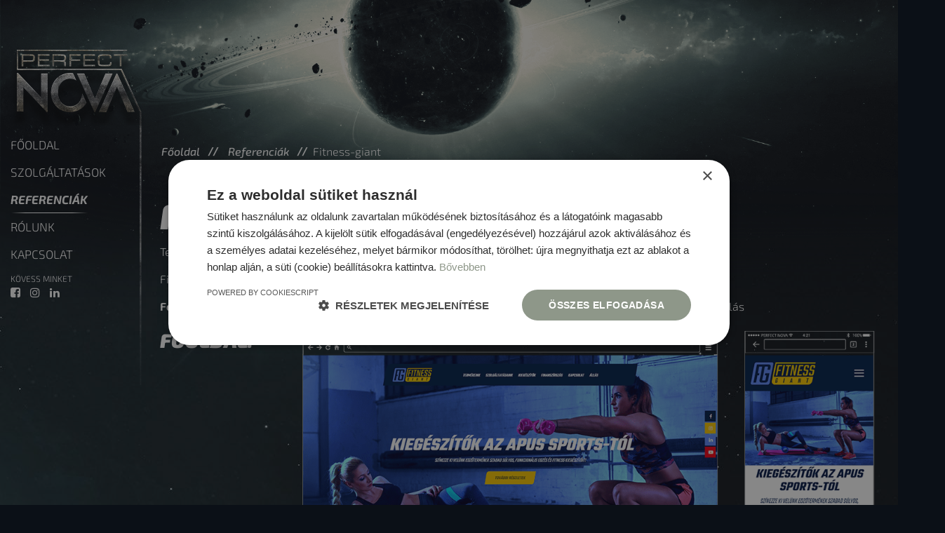

--- FILE ---
content_type: text/html; charset=UTF-8
request_url: https://perfectnova.hu/referenciak/fitness-giant
body_size: 3492
content:
<!DOCTYPE html>
<html lang="hu">
<head>
    <title>Referenciamunka: Fitness-giant</title>
	<meta charset="utf-8">
	<base href="https://perfectnova.hu">
	<meta name="viewport" content="width=device-width, initial-scale=1">
	<meta name="title" content="Referenciamunka: Fitness-giant">
			<meta name="robots" content="index, follow">
	<!-- Global site tag (gtag.js) - Google Analytics -->
<!--<script async src="https://www.googletagmanager.com/gtag/js?id=UA-128899672-1"></script>-->

<!-- Google tag (gtag.js) -->
<script async src="https://www.googletagmanager.com/gtag/js?id=G-M0W0TP50DH"></script>
<script>
  window.dataLayer = window.dataLayer || [];
  function gtag(){dataLayer.push(arguments);}
  gtag('js', new Date());

  gtag('config', 'G-M0W0TP50DH');
</script> <meta name="google-site-verification" content="z_-2eXJBnPKachd9FuWmWzdkpKioSxhg5cmB31zNHnM" /> <!-- Google Tag Manager -->
<script>(function(w,d,s,l,i){w[l]=w[l]||[];w[l].push({'gtm.start':
new Date().getTime(),event:'gtm.js'});var f=d.getElementsByTagName(s)[0],
j=d.createElement(s),dl=l!='dataLayer'?'&l='+l:'';j.async=true;j.src=
'https://www.googletagmanager.com/gtm.js?id='+i+dl;f.parentNode.insertBefore(j,f);
})(window,document,'script','dataLayer','GTM-N66BTDH');</script>
<!-- End Google Tag Manager -->	    	<link media="all" type="text/css" rel="stylesheet" href="css/jquery-ui.min.css?1764841249">
<link media="all" type="text/css" rel="stylesheet" href="css/common.min.css?1764841249">
<link media="all" type="text/css" rel="stylesheet" href="plugins/font-awesome-4.7.0/css/font-awesome.min.css">
<link media="all" type="text/css" rel="stylesheet" href="css/bootstrap.min.css?1764841249">
<link media="all" type="text/css" rel="stylesheet" href="css/perfectnova.css?1764841249">
<link media="all" type="text/css" rel="stylesheet" href="css/nova-engine.css?1764841249">
<script src="js/jquery-1.9.1.min.js?1764841254"></script>
<script src="js/jquery-ui.min.js?1764841258"></script>
<script src="js/common.js?1764841260"></script>
<script src="js/bootstrap.min.js?1764841252"></script>
<script src="js/shop/shop.js?1764841251"></script>
<script src="js/smoothscroll.js?1764841259"></script>
<script src="js/nova-engine.js?1764841259"></script>
	<link rel="canonical" href="https://perfectnova.hu/referenciak/fitness-giant" />    <link rel="icon" type="image/png" href="favicon.png" />
    <script>
        document.addEventListener("DOMContentLoaded", function(event) {
            // console.log("DOM fully loaded and parsed");
            common.lazyImages();
        });
    </script>
</head>

<body>
<div id="nova-container">
	<div class="header-placeholder"></div>
<div class="header-shadow"></div>

<header role="banner">
    <div class="container" style="position:relative;">
        <section class="header--left">
            <a href="/" class="logo"></a>
            <div class="logo-right-border"></div>
        </section>
        <section class="header-right">
            <section class="header--mobile-right">
                                <button type="button" class="navbar-toggle"
                        onClick="{new $.NovaMenu({ actionButton: $(this), actionMenu: '.mobile-menu' }).Open()}"
                        aria-expanded="false"
                        data-status="close"
                >
                    <div class="hamburger hamburger--elastic">
                        <div class="hamburger-box">
                            <div class="hamburger-inner"></div>
                        </div>
                    </div>
                </button>
                <div class="header--mobile-dropdown">
                                    </div>
            </section>
            <section class="header--right">
                                                <div class="search-block">
                                    </div>

                <ul class="languages">
                                    </ul>
            </section>
            <nav class="navigation">
<ul class="navigation-menu">
    <li>
            <a href="fooldal">Főoldal</a></li><li>
            <a href="szolgaltatasok">Szolgáltatások</a></li><li class="active">
            <a href="referenciak">Referenciák</a></li><li>
            <a href="rolunk">Rólunk</a></li><li>
            <a href="kapcsolat">Kapcsolat</a></li></ul>
</nav>
            <div id="social-container">
                <span class="title">Kövess minket</span>
                <a class="social-icon" href="https://www.facebook.com/perfectnovazrt" target="_blank"><i class="fa fa-facebook-square" aria-hidden="true"></i></a>
                <a class="social-icon" href="https://www.instagram.com/perfectnovazrt" target="_blank"><i class="fa fa-instagram" aria-hidden="true"></i></a>
                <a class="social-icon" href="https://www.linkedin.com/company/perfect-nova-zrt" target="_blank"><i class="fa fa-linkedin" aria-hidden="true"></i></a>
            </div>
        </section>
    </div>
</header>
<script>
    $(function() {
        $("body, html").removeAttr("style");
    })
</script>
    <div role="main" class="lista main-block-content">
        <div class="container-fluid">
            <div class="row">
                <div class="col-xs-12 col-lg-10 col-lg-offset-2">
					<section id="breadcrumb">
	<ol class="breadcrumb">
		<li><a href="/">Főoldal</a></li>
		<li><a href="referenciak">Referenciák</a></li><li class="active"><a href="referenciak/fitness-giant">Fitness-giant</a></li>	</ol>
</section>                </div>
            </div>
            <main class="row replace-column">
                <section class="main--content col-xs-12 col-md-10 col-lg-10 col-md-offset-2 col-lg-offset-2">
					
<section class="module">
    <header class="module-header">
        <h1>Fitness-giant</h1>
    </header>
    <div class="module-content">
        <p>Termék és szolgáltatás bemutató weboldal</p><p>Fitness gépek és kiegészítők forgalmazása, bérlése, karbantartása.</p><p><strong>Feladatok:</strong>&nbsp;marketing és funkcionális tervezés, <a href="/szolgaltatasok/webdesign" data-mce-href="/szolgaltatasok/webdesign">webdesign</a>, <a href="/" data-mce-href="/">weboldal fejlesztés</a>, mobil megjelenésre optimalizálás</p>        <div class="gallery gallery_items">
                    <div class="home-block">
                <div class="home-title">Főoldal:</div>
                <div class="home-elements">
                    <div class="gallery__item">
                        <a href="/uploads/source/referenciak/fitness-giant/fitness-giant-fooldal-full-min2.png" data-lightbox="roadtrip" data-title="">
                            <img src="/uploads/source/referenciak/fitness-giant/fitness-giant-fooldal-full-min2.png" alt=""/>
                        </a>
                    </div>
                </div>
            </div>
                                <div class="aloldalak-block">
                    <div class="aloldal-title">Aloldalak:</div>
                    <div class="aloldal-elements">
                                                    <div class="gallery__item">
                                <a href="/uploads/source/referenciak/fitness-giant/fitness-giant-aloldal-03-min.png" data-lightbox="roadtrip" data-title="">
                                    <img src="/uploads/source/referenciak/fitness-giant/fitness-giant-aloldal-03-min.png" alt=""/>
                                </a>
                            </div>
                                                    <div class="gallery__item">
                                <a href="/uploads/source/referenciak/fitness-giant/fitness-giant-aloldal-02-min.png" data-lightbox="roadtrip" data-title="">
                                    <img src="/uploads/source/referenciak/fitness-giant/fitness-giant-aloldal-02-min.png" alt=""/>
                                </a>
                            </div>
                                            </div>
                </div>
                      </div>
            </div>
</section>

					<div class="ajanlatkeres">

		<div class="ajanlatkeres-header">

			Díjmentes felmérés
	</div>
	
	<div class="ajanlatkeres-content">
		<p>Jelentkezzen személyes, díjmentes felmérésünkre, ahol pontosíthatjuk a felmerült igényeket és javaslatokat teszünk a legjobb webes megoldás megvalósítására.</p>	</div>

    <div class="ajanlatkeres-img" data-rellax-speed="2"></div>

	<div class="ajanlatkeres-footer">
		<a class="button normal" href="/dijmentes-felmeres">Most kérem <span></span></a>
	</div>
</div>

    <script>
        if ($(window).width() > 769) {
            // Also can pass in optional settings block
            var rellax = new Rellax('.ajanlatkeres-img', {
                center: true
            });
        }
    </script>

                    
                </section>
            </main>
        </div>

		<section class="mobile-menu nova-menu" data-status="close">
    <div class="top">
        <div class="mobile-menu-navigation">
            <ul class="navigation">
                    <!--<a href="javascript:;" class="navigation-link-mobile">Navigáció <span class="arrow"></span></a>-->
						<li class=""><a href="fooldal">Főoldal</a></li><li class=""><a href="szolgaltatasok">Szolgáltatások</a></li><li class=""><a href="referenciak">Referenciák</a></li><li class=""><a href="rolunk">Rólunk</a></li><li class=""><a href="kapcsolat">Kapcsolat</a></li>            </ul>
        </div>
    </div>
    <div class="bottom">
        <div class="mobile-menu-languages">
            <ul>
				            </ul>
        </div>
    </div>
</section>    </div>
    <footer role="contentinfo">
    <div class="footerbg"></div>
    <div class="row">
        <div class="col-xs-12">
            <a class="oldalteteje" href="javascript:;" onClick="$('html, body').animate({scrollTop:0});">
                <span></span>
            </a>
        </div>
    </div>

    <div id="footer-sun-2" class="footer-sun-2"></div>
    <div id="footer-sun" class="footer-sun"></div>
    <div id="footer-earth"></div>

    <div class="copyright">
        Copyright © 2026 <a href="/">www.perfectnova.hu</a>
    </div>

    <div class="menu-footer">
        <ul class="footer-menu">
			<li class="footer_li_0"><a href="fooldal-2" class="">Főoldal</a></li><li class="footer_li_1"><a href="szolgaltatasok-2" class="">Szolgáltatások</a></li><li class="footer_li_2"><a href="referenciak-2" class="">Referenciák</a></li><li class="footer_li_3"><a href="rolunk-2" class="">Rólunk</a></li><li class="footer_li_4"><a href="kapcsolat-2" class="">Kapcsolat</a></li><li class="footer_li_5"><a href="dijmentes-felmeres" class="">Díjmentes felmérés</a></li><li class="footer_li_6"><a href="tudastar" class="">Tudástár</a></li><li class="footer_li_7"><a href="adatvedelmi-nyilatkozat" class="">Adatvédelmi nyilatkozat</a></li><li class="footer_li_8"><a href="jogi-nyilatkozat" class="">Jogi nyilatkozat</a></li><li class="footer_li_9"><a href="backend-fejleszto" class="">Backend fejlesztő</a></li>        </ul>

        <a href="/" class="footerlogo"></a>
    </div>

</footer>

<script>
    $(window).on('resize scroll', function() {
        /* If selected div is in Viewport do this */
        if ($('#footer-sun').isInViewport()) {
            $('#footer-sun').addClass('footer-sun-rise');
            $('#footer-sun-2').addClass('footer-sun-2-rise');
        }else{
            $('#footer-sun').removeClass('footer-sun-rise');
            $('#footer-sun-2').removeClass('footer-sun-2-rise');
        }
    });
</script></div><!-- Google Tag Manager (noscript) -->
<noscript><iframe src="https://www.googletagmanager.com/ns.html?id=GTM-N66BTDH"
height="0" width="0" style="display:none;visibility:hidden"></iframe></noscript>
<!-- End Google Tag Manager (noscript) -->
</body>
</html><!-- 34,483909606934 ms / 4,6131134033203MB -->

--- FILE ---
content_type: text/css
request_url: https://perfectnova.hu/css/common.min.css?1764841249
body_size: 479
content:
.overlay{background-color:#000000;display:none;left:0;position:absolute;top:0;z-index:800;opacity:.1;-ms-filter:progid:DXImageTransform.Microsoft.Alpha(opacity=(10));filter:alpha(opacity = 10);-webkit-transition:opacity 1s;transition:opacity 1s}#spinner{z-index:99999;border-radius:5px;padding:20px;background:url('../img/ajax-loader.gif') no-repeat center 15px #FFF}#spinner img{display:none}.acceptCookie{position:fixed;min-height:40px;width:100%;background-color:#fff;color:#999;border-top:1px solid #999;bottom:-120px;text-align:center;line-height:1.3;z-index:9999;padding:10px 10px}.acceptCookie .button{display:inline-block;background-color:#60A917;color:#fff;border:1px solid #2F7800;border-radius:2px;cursor:pointer;font-size:13px;padding:4px 12px;line-height:1.2em;margin:auto;outline:medium none;text-align:center;vertical-align:middle;text-decoration:none}

--- FILE ---
content_type: text/css
request_url: https://perfectnova.hu/css/perfectnova.css?1764841249
body_size: 13569
content:
.flex{display:-webkit-box;display:-moz-box;display:-ms-flexbox;display:-webkit-flex;display:flex}#__bs_notify__{display:none !important}html,body{color:#fff;position:relative;font-family:'Exo 2','Exo 2',Arial,sans-serif;-webkit-overflow-scrolling:touch;font-weight:300;padding-right:0 !important;font-size:16px;background-image:url('../img/body-bg.jpg');background-color:#0b1017;background-position:left 0;background-repeat:repeat;background-size:cover}@media (min-width:992px){html,body{background-size:auto;background-repeat:no-repeat;background-position:left -200px}}@media (min-width:1920px){}@media (min-width:1300px){html,body{background-position:left -200px;background-size:cover}}body{overflow-y:hidden !important;overflow-x:hidden !important}body::-webkit-scrollbar{width:8px;height:8px}body::-webkit-scrollbar-track{background:transparent}body::-webkit-scrollbar-thumb{background:#2b424a;border:1px solid #213237}html{overflow-y:scroll}.main-block{margin-top:3px}.main-block-content{padding-top:150px;padding-bottom:750px}@media (min-width:1200px){.main-block-content{min-height:70vh}}.main-block-content .content{background:url('../img/main-contentbg.png') no-repeat}.main-block-content .main--content{padding-top:70px}@media (min-width:992px){.main-block-content .main--content{padding-top:70px}}@media (max-width:1200px){.main-block-content .main--content{width:100%}}.main-block-content .galleryitems{background:url('../img/main-referenciakreszletesbg.png') center top no-repeat}.main-block-content.lista{background-image:url('../img/main-listabg.png');background-position:center top;background-repeat:no-repeat;background-size:contain}@media (min-width:992px){.main-block-content.form{background-image:url('../img/perfect_nova_kapcsolat.png');background-repeat:no-repeat;background-position:right top,right -300px}}@media (min-width:1920px){main[role="main"]{background-position-x:center !important}}main[role="main"] a:not(.button){text-decoration:underline}main[role="main"] a.button:hover{text-decoration:none}main[role="main"] .container{position:relative;z-index:210}main[role="main"].kezdolap{padding-top:0}main[role="main"].home{padding-bottom:750px;background-image:url('../img/mobile-view/main-homebg.png');background-repeat:no-repeat;background-position:center -300px}@media (min-width:992px){main[role="main"].home{background-color:#0b1017;background-image:url('../img/main-homebg.png'),url('../img/kerjeajanlatunkat-bg.jpg');background-repeat:no-repeat,no-repeat;background-position:top center, left 1014px;background-size:contain, contain}}@media (min-width:1300px){main[role="main"].home{background-image:url('../img/main-homebg.png'),url('../img/kerjeajanlatunkat-bg.jpg');background-repeat:no-repeat,no-repeat;background-position:center top, center top;background-size:contain, cover}}@media (max-width:1200px){main[role="main"] .col-md-10{width:100%}}main[role="main"] .main--content{padding-top:35px}@media (min-width:992px){main[role="main"] .main--content{padding-top:70px}}@media (max-width:1200px){main[role="main"] .main--content{width:100%}}.replace-column{display:flex;flex-direction:column-reverse}@media (min-width:992px){.replace-column{flex-direction:row}}body>main{z-index:8;max-width:1920px;margin:0 auto}body>main.kapcsolat{padding-bottom:30px}.aside-blocks{margin-right:3px}.megosztas{color:#89b8ea !important;font-size:25px;position:relative;top:-8px}@media (min-width:768px){.shareblock{text-align:right}}.shareblock a{display:inline-block;margin-right:10px}.shareblock i{font-size:20px;color:#fff;display:inline-block;margin-left:8px;margin-right:8px;position:relative;top:-7px;cursor:pointer}h1,.h1{font-family:'Exo 2';position:relative;font-size:30px;text-transform:uppercase;padding-right:7px;line-height:1;font-weight:900;color:#fff;display:block;font-style:italic}@media (min-width:992px){h1,.h1{font-size:50px;letter-spacing:-2px}}h2,.h2{padding-top:0;padding-bottom:0;color:#fff;font-family:'Exo 2';margin-bottom:10px;font-weight:900;font-style:italic;text-transform:uppercase;font-size:20px}@media (min-width:768px){h2,.h2{font-size:28px}}h3,.h3{font-size:25px;display:inline-block;font-weight:900;text-transform:uppercase;color:#fff;font-family:'Exo 2';margin-bottom:0}h3+p{padding-top:0 !important}h4,.h4{font-size:24px;margin:0px;padding:0px;margin-bottom:5px;color:#fff;font-weight:900;font-family:'Exo 2';font-style:italic}img{max-width:100%}p{line-height:1.3;font-size:16px}iframe,img{max-width:100%}table tr td{padding:5px;vertical-align:top}@media (max-width:767px){table tr td{display:block}}table{max-width:100%;width:100%;overflow:scroll}table td{width:auto !important}strong,b{font-weight:700}a{outline:none}a:hover,a:active,a:focus{outline:none}.cbp-so-side:before,.cbp-so-side:after{content:" ";display:table}.cbp-so-side:after{clear:both}.cbp-so-init .cbp-so-side{opacity:0;-webkit-transition:none;-moz-transition:none;transition:none}.cbp-so-init .cbp-so-side-left{-webkit-transform:translateX(-150px);-moz-transform:translateX(-150px);transform:translateX(-150px)}.cbp-so-init .cbp-so-side-right{-webkit-transform:translateX(150px);-moz-transform:translateX(150px);transform:translateX(150px)}.cbp-so-section.cbp-so-animate .cbp-so-side-left,.cbp-so-section.cbp-so-animate .cbp-so-side-right{-webkit-transition:-webkit-transform 1s,opacity 1s;-moz-transition:-moz-transform 1.5s,opacity 1.5s;transition:transform 1s,opacity 1s;opacity:1}@media screen and (max-width:73.5em){.cbp-so-scroller{font-size:65%}.cbp-so-section h2{margin:0}.cbp-so-side img{max-width:120%}}@media screen and (max-width:41.125em){.cbp-so-side{float:none;width:100%}.cbp-so-side img{max-width:100%}}.collapse-table{display:none}.acceptCookie .button{background-color:#7d9568}.custom-404{background-image:url(../img/asteroid.png);background-repeat:no-repeat;background-size:contain;height:280px}@media (min-width:992px){.custom-404{background-size:auto;background-position:0 -130px;height:400px}}.custom-404 .error-title{padding-top:150px;padding-left:20%}.custom-404 .error-content{padding-left:20%}@media (min-width:768px){.list-grid .flex-row{flex-direction:row;display:-webkit-box;display:-moz-box;display:-ms-flexbox;display:-webkit-flex;display:flex;flex-wrap:wrap}.list-grid .flex-row .row{display:flex}}.list-grid .flex-row .module-list{padding-top:30px}.list-grid .flex-row .module-list .block_list{margin-bottom:40px}.list-grid .flex-row .module-list a[role="button"]{display:inline-block;font-size:16px}@media (min-width:768px){.list-grid .flex-row article{display:-webkit-box;display:-moz-box;display:-ms-flexbox;display:-webkit-flex;display:flex;flex-direction:column;max-width:503px;min-width:130px}}.list-grid .flex-row article header{font-size:19px}@media (min-width:768px){.list-grid .flex-row article header{flex:auto 0 0;justify-content:space-between;display:-webkit-box;display:-moz-box;display:-ms-flexbox;display:-webkit-flex;display:flex;flex-direction:column;color:#464099;font-weight:bold}}.list-grid .flex-row article header.module-list-header{font-weight:bold;padding-top:0;padding-bottom:0;color:#fff;font-family:'Exo 2';margin-bottom:10px;font-weight:900;font-style:italic;text-transform:uppercase;font-size:20px;line-height:1;margin-bottom:20px !important;font-size:28px !important}@media (min-width:768px){.list-grid .flex-row article header.module-list-header{font-size:28px}}@media (min-width:768px){.list-grid .flex-row article header.module-list-header{min-height:60px}}.list-grid .flex-row article header.module-list-header h2{margin:0;padding:0}.list-grid .flex-row article .img-container{min-width:211px;margin-right:20px;max-height:276px}.list-grid .flex-row article .module-list-content{padding-top:20px;padding-bottom:20px;font-size:16px;display:-webkit-box;display:-moz-box;display:-ms-flexbox;display:-webkit-flex;display:flex;flex-direction:column;width:100%;font-family:'Exo 2'}@media (min-width:992px){.list-grid .flex-row article .module-list-content{flex-grow:1}}.list-grid .flex-row article .module-list-content section{flex:1 0 0;font-weight:normal;font-size:16px;margin-right:20px}.list-grid .flex-row article footer{flex:auto 0 0;margin-top:20px}.list-row{padding-top:20px}@media (min-width:768px){.list-row .flex-row{display:-webkit-box;display:-moz-box;display:-ms-flexbox;display:-webkit-flex;display:flex;flex-wrap:wrap}}@media (min-width:768px){.list-row .flex-row>div.row{width:100%}}.list-row .flex-row>div.row:not(:last-child) hr.break{border:none;width:100%;margin-left:15px;float:left}@media (max-width:1200px){.list-row .flex-row .module-list-content{padding-left:30px;padding-right:30px}}@media (max-width:767px){.list-row .flex-row .module-list-content{padding-left:0px;padding-right:0px}}.list-row .flex-row .product-row{width:100%}@media (min-width:768px){.list-row .flex-row .reverse .block_list:nth-child(0n+1){flex-direction:row-reverse;text-align:right}.list-row .flex-row .reverse .img-container{padding-right:0 !important;margin-right:0}}@media (min-width:768px) and (min-width:1200px){.list-row .flex-row .reverse .img-container{margin-left:36px}}.list-row .flex-row article{padding-bottom:20px;width:100%}@media (min-width:480px){.list-row .flex-row article{margin-bottom:25px}}@media (min-width:768px){.list-row .flex-row article{display:-webkit-box;display:-moz-box;display:-ms-flexbox;display:-webkit-flex;display:flex;padding-bottom:0}}.list-row .flex-row article .img-container{width:100%}@media (min-width:768px){.list-row .flex-row article .img-container{width:auto;max-width:300px}}@media (min-width:1200px){.list-row .flex-row article .img-container{width:50%;max-width:260px;margin-right:30px;flex:1}}.list-row .flex-row article .img-container img{border:none !important;border-image-width:0 !important}.list-row .flex-row .module-list{display:-webkit-box;display:-moz-box;display:-ms-flexbox;display:-webkit-flex;display:flex;flex-direction:column}.list-row .flex-row .module-list .block_list{margin-bottom:40px}.list-row .flex-row .module-list .module-list-header{font-size:22px;font-weight:900;color:#fff;text-transform:uppercase;line-height:1.1}.list-row .flex-row .module-list .module-list-header h2{margin:0;padding:0}.list-row .flex-row .module-list .module-list-header p{padding:0;margin:0;font-weight:500;font-size:14px;display:table;color:#fff;border-radius:30px;line-height:1;margin-top:5px;margin-bottom:10px;font-style:italic}.list-row .flex-row .module-list .module-list-header p:before{content:" ";display:table}@media (min-width:768px){.list-row .flex-row .module-list .module-list-header{padding-top:0}}.list-row .flex-row .module-list-content{width:100%;display:flex;flex-direction:column;font-size:14px;padding-top:25px;font-weight:500}@media (min-width:768px){.list-row .flex-row .module-list-content{padding-top:0}}@media (min-width:1200px){.list-row .flex-row .module-list-content{padding-top:0;flex:1}}.list-row .flex-row .module-list-content section{font-family:'Exo 2';font-size:14px;color:#fff;flex-grow:1}@media (min-width:1200px){.list-row .flex-row .module-list-content section{padding-top:10px}}.list-row .flex-row footer{padding-bottom:15px;margin-top:10px}@media (min-width:768px){.list-row .flex-row footer{padding-bottom:0;margin-top:0}}#tips_content_list .flex-row{margin-left:-15px;margin-right:-15px}@media (min-width:992px){.list-grid-2 .grid-container .grid-block{grid-template-rows:1fr minmax(100px, 250px) 1fr 1fr}}main[role="main"] a,main[role="main"] a:link,main[role="main"] a:visited{color:#fff;transition:color .4s;text-decoration:none}main[role="main"] a:not([class*='button']):hover,main[role="main"] a:link:not([class*='button']):hover,main[role="main"] a:visited:not([class*='button']):hover{color:#b3b3b3;text-decoration:underline}@font-face{font-family:'Exo 2';font-style:italic;font-weight:200;src:url(https://fonts.gstatic.com/s/exo2/v26/7cH3v4okm5zmbtYtMeA0FKq0Jjg2drH0feCzhpo.ttf) format('truetype')}@font-face{font-family:'Exo 2';font-style:italic;font-weight:300;src:url(https://fonts.gstatic.com/s/exo2/v26/7cH3v4okm5zmbtYtMeA0FKq0Jjg2drEqfeCzhpo.ttf) format('truetype')}@font-face{font-family:'Exo 2';font-style:italic;font-weight:400;src:url(https://fonts.gstatic.com/s/exo2/v26/7cH3v4okm5zmbtYtMeA0FKq0Jjg2drF0feCzhpo.ttf) format('truetype')}@font-face{font-family:'Exo 2';font-style:italic;font-weight:500;src:url(https://fonts.gstatic.com/s/exo2/v26/7cH3v4okm5zmbtYtMeA0FKq0Jjg2drFGfeCzhpo.ttf) format('truetype')}@font-face{font-family:'Exo 2';font-style:italic;font-weight:600;src:url(https://fonts.gstatic.com/s/exo2/v26/7cH3v4okm5zmbtYtMeA0FKq0Jjg2drGqeuCzhpo.ttf) format('truetype')}@font-face{font-family:'Exo 2';font-style:italic;font-weight:700;src:url(https://fonts.gstatic.com/s/exo2/v26/7cH3v4okm5zmbtYtMeA0FKq0Jjg2drGTeuCzhpo.ttf) format('truetype')}@font-face{font-family:'Exo 2';font-style:italic;font-weight:800;src:url(https://fonts.gstatic.com/s/exo2/v26/7cH3v4okm5zmbtYtMeA0FKq0Jjg2drH0euCzhpo.ttf) format('truetype')}@font-face{font-family:'Exo 2';font-style:italic;font-weight:900;src:url(https://fonts.gstatic.com/s/exo2/v26/7cH3v4okm5zmbtYtMeA0FKq0Jjg2drHdeuCzhpo.ttf) format('truetype')}@font-face{font-family:'Exo 2';font-style:normal;font-weight:200;src:url(https://fonts.gstatic.com/s/exo2/v26/7cH1v4okm5zmbvwkAx_sfcEuiD8jPvKsN9C6.ttf) format('truetype')}@font-face{font-family:'Exo 2';font-style:normal;font-weight:300;src:url(https://fonts.gstatic.com/s/exo2/v26/7cH1v4okm5zmbvwkAx_sfcEuiD8j4PKsN9C6.ttf) format('truetype')}@font-face{font-family:'Exo 2';font-style:normal;font-weight:400;src:url(https://fonts.gstatic.com/s/exo2/v26/7cH1v4okm5zmbvwkAx_sfcEuiD8jvvKsN9C6.ttf) format('truetype')}@font-face{font-family:'Exo 2';font-style:normal;font-weight:500;src:url(https://fonts.gstatic.com/s/exo2/v26/7cH1v4okm5zmbvwkAx_sfcEuiD8jjPKsN9C6.ttf) format('truetype')}@font-face{font-family:'Exo 2';font-style:normal;font-weight:600;src:url(https://fonts.gstatic.com/s/exo2/v26/7cH1v4okm5zmbvwkAx_sfcEuiD8jYPWsN9C6.ttf) format('truetype')}@font-face{font-family:'Exo 2';font-style:normal;font-weight:700;src:url(https://fonts.gstatic.com/s/exo2/v26/7cH1v4okm5zmbvwkAx_sfcEuiD8jWfWsN9C6.ttf) format('truetype')}@font-face{font-family:'Exo 2';font-style:normal;font-weight:800;src:url(https://fonts.gstatic.com/s/exo2/v26/7cH1v4okm5zmbvwkAx_sfcEuiD8jPvWsN9C6.ttf) format('truetype')}@font-face{font-family:'Exo 2';font-style:normal;font-weight:900;src:url(https://fonts.gstatic.com/s/exo2/v26/7cH1v4okm5zmbvwkAx_sfcEuiD8jF_WsN9C6.ttf) format('truetype')}@font-face{font-family:'FontAwesome';src:url("../plugins/font-awesome-4.7.0/css/fonts/fontawesome-webfont.eot");src:url('../plugins/font-awesome-4.7.0/css/fonts/fontawesome-webfont.eot?#iefix') format('embedded-opentype'),url('../plugins/font-awesome-4.7.0/css/fonts/fontawesome-webfont.woff2') format('woff2'),url('../plugins/font-awesome-4.7.0/css/fonts/fontawesome-webfont.woff') format('woff'),url('../plugins/font-awesome-4.7.0/css/fonts/fontawesome-webfont.ttf') format('truetype'),url('../plugins/font-awesome-4.7.0/css/fonts/fontawesome-webfont.svg#svgFontName') format('svg')}#placeholder-style{font-weight:lighter;color:#fff;font-size:18px;padding-left:0;text-transform:uppercase}div.form input:not([type="submit"]),form.form input:not([type="submit"]),.cart input:not([type="submit"]),div.form textarea,form.form textarea,.cart textarea,div.form select,form.form select,.cart select{display:block;width:100%;transition:border .3s,background .3s;color:#fff;font-weight:300;font-family:'Exo 2';border:none;font-size:14px;border-bottom:2px solid #fff;background:transparent;font-style:italic;margin-top:15px;height:40px}div.form input:not([type="submit"])::-webkit-input-placeholder,form.form input:not([type="submit"])::-webkit-input-placeholder,.cart input:not([type="submit"])::-webkit-input-placeholder,div.form textarea::-webkit-input-placeholder,form.form textarea::-webkit-input-placeholder,.cart textarea::-webkit-input-placeholder,div.form select::-webkit-input-placeholder,form.form select::-webkit-input-placeholder,.cart select::-webkit-input-placeholder{font-weight:lighter;color:#fff;font-size:18px;padding-left:0;text-transform:uppercase}div.form input:not([type="submit"]):-moz-placeholder,form.form input:not([type="submit"]):-moz-placeholder,.cart input:not([type="submit"]):-moz-placeholder,div.form textarea:-moz-placeholder,form.form textarea:-moz-placeholder,.cart textarea:-moz-placeholder,div.form select:-moz-placeholder,form.form select:-moz-placeholder,.cart select:-moz-placeholder{font-weight:lighter;color:#fff;font-size:18px;padding-left:0;text-transform:uppercase}div.form input:not([type="submit"])::-moz-placeholder,form.form input:not([type="submit"])::-moz-placeholder,.cart input:not([type="submit"])::-moz-placeholder,div.form textarea::-moz-placeholder,form.form textarea::-moz-placeholder,.cart textarea::-moz-placeholder,div.form select::-moz-placeholder,form.form select::-moz-placeholder,.cart select::-moz-placeholder{font-weight:lighter;color:#fff;font-size:18px;padding-left:0;text-transform:uppercase}div.form input:not([type="submit"]):-ms-input-placeholder,form.form input:not([type="submit"]):-ms-input-placeholder,.cart input:not([type="submit"]):-ms-input-placeholder,div.form textarea:-ms-input-placeholder,form.form textarea:-ms-input-placeholder,.cart textarea:-ms-input-placeholder,div.form select:-ms-input-placeholder,form.form select:-ms-input-placeholder,.cart select:-ms-input-placeholder{font-weight:lighter;color:#fff;font-size:18px;padding-left:0;text-transform:uppercase}div.form input:not([type="submit"]):focus,form.form input:not([type="submit"]):focus,.cart input:not([type="submit"]):focus,div.form textarea:focus,form.form textarea:focus,.cart textarea:focus,div.form select:focus,form.form select:focus,.cart select:focus,div.form input:not([type="submit"]):active,form.form input:not([type="submit"]):active,.cart input:not([type="submit"]):active,div.form textarea:active,form.form textarea:active,.cart textarea:active,div.form select:active,form.form select:active,.cart select:active{outline:none}div.form input[type="text"],form.form input[type="text"],.cart input[type="text"],div.form select,form.form select,.cart select{max-height:40px}div.form .form-block.vezeteknev,form.form .form-block.vezeteknev,.cart .form-block.vezeteknev,div.form .form-block.keresztnev,form.form .form-block.keresztnev,.cart .form-block.keresztnev{display:inline-block;width:100%}@media (min-width:768px){div.form .form-block.vezeteknev,form.form .form-block.vezeteknev,.cart .form-block.vezeteknev,div.form .form-block.keresztnev,form.form .form-block.keresztnev,.cart .form-block.keresztnev{width:48.5%;margin-top:15px}}div.form .form-block.vezeteknev,form.form .form-block.vezeteknev,.cart .form-block.vezeteknev{margin-right:15px}div.form select,form.form select,.cart select{font-size:18px;text-transform:uppercase;padding:5px 5px 5px 10px}div.form select option,form.form select option,.cart select option{background-color:#444444;padding:5px 5px 5px 10px}div.form select:after,form.form select:after,.cart select:after{content:"";width:10px;height:10px;background:#000}div.form .plain-select:after,form.form .plain-select:after,.cart .plain-select:after{content:"\f107";font-family:"FontAwesome";width:12px;height:7px;font-size:21px;position:absolute;right:40px;margin-top:-58px;z-index:0}div.form select,form.form select,.cart select{height:50px;border:1px solid #f0f0f0}div.form select:hover,form.form select:hover,.cart select:hover,div.form select:focus,form.form select:focus,.cart select:focus{border:1px solid #f2f2f2;color:#fff}div.form textarea,form.form textarea,.cart textarea{height:140px}div.form .form-block,form.form .form-block,.cart .form-block{padding-bottom:17px}div.form .form-block[data-type="label"],form.form .form-block[data-type="label"],.cart .form-block[data-type="label"]{margin-top:2px;padding-bottom:7px}@media (max-width:768px){div.form .form-block[data-type="label"] .text-danger,form.form .form-block[data-type="label"] .text-danger,.cart .form-block[data-type="label"] .text-danger{top:0px !important;right:0px !important}}div.form input[type="checkbox"],form.form input[type="checkbox"],.cart input[type="checkbox"],div.form input[type="radio"],form.form input[type="radio"],.cart input[type="radio"]{visibility:hidden;position:absolute}div.form a,form.form a,.cart a{color:#fff;font-weight:bold}div.form .h3,form.form .h3,.cart .h3{font-size:24px;margin-bottom:30px;color:#fff;font-weight:bold;font-family:'Conduit'}div.form .nolabel,form.form .nolabel,.cart .nolabel{width:15px;height:15px;position:relative;top:1px;cursor:pointer;display:inline-block;background:#e1e1e1;border:1px solid #e1e1e1;border-radius:0px}div.form .nolabel:before,form.form .nolabel:before,.cart .nolabel:before{content:'';width:8px;height:5px;border:2px solid #fff;background:transparent;position:absolute;border-top:none;border-right:none;transform:rotate(-45deg);opacity:0;margin-top:3px;margin-left:3px}div.form .form-block,form.form .form-block,.cart .form-block{position:relative}div.form .form-block .text-danger,form.form .form-block .text-danger,.cart .form-block .text-danger{color:#f05524}div.form .form-block div[data-type="input"] .text-danger,form.form .form-block div[data-type="input"] .text-danger,.cart .form-block div[data-type="input"] .text-danger,div.form .form-block[data-type="label"] .text-danger,form.form .form-block[data-type="label"] .text-danger,.cart .form-block[data-type="label"] .text-danger{position:absolute;right:20px;top:12px}div.form .form-block[data-type="label"] .text-danger,form.form .form-block[data-type="label"] .text-danger,.cart .form-block[data-type="label"] .text-danger{top:4px}div.form div[data-type="input"][data-multipleinput="true"] .text-danger,form.form div[data-type="input"][data-multipleinput="true"] .text-danger,.cart div[data-type="input"][data-multipleinput="true"] .text-danger{right:26px}div.form[data-type="label"],form.form[data-type="label"],.cart[data-type="label"]{padding-bottom:3px}div.form[data-type="label"] .text-danger,form.form[data-type="label"] .text-danger,.cart[data-type="label"] .text-danger{top:0 !important}div.form.button-block,form.form.button-block,.cart.button-block{display:inline-block}@media (min-width:992px){div.form label[for='contact_elfogadom']:nth-child(1),form.form label[for='contact_elfogadom']:nth-child(1),.cart label[for='contact_elfogadom']:nth-child(1){position:relative;left:-15px}}input[type='checkbox']:checked+label:not(.labelno):before,input[type='radio']:checked+label:not(.labelno):before{opacity:1}label:not(.nolabel){cursor:pointer;padding-left:10px;color:#000}label:not(.nolabel) a{color:#fff;text-decoration:none}button[type="submit"],input[type="submit"]{margin-left:0px;clear:both;display:block;position:relative;border:none}#file_uploader_button{background:#444444;color:white;font-weight:bold;border:none;padding:14px 38px;border-radius:2px;text-transform:none;margin-top:0px;transition:background .3s}#file_uploader_button:hover{background:#5e5e5e}#file_uploader_button:after{border:none;padding:0px;margin:0px}#file_uploader_button+label{padding-left:15px;font-weight:bold}#response{padding:10px;display:block;border-radius:2px;clear:both;margin-bottom:10px}@media (min-width:768px){}#response.success{border:2px solid #51b96c;color:#51b96c}#response.error{border:2px solid #e34324;color:#f05524;font-weight:bold}.kapcsolat-button-container .button{font-size:28px;font-weight:900;font-style:italic;text-transform:uppercase}.kapcsolat-button-container .button:hover{text-decoration:none}.kapcsolat-button-container .button:after{content:"\f107";font-family:FontAwesome;display:flex;align-items:center;font-style:normal;font-weight:normal;margin-left:10px;margin-top:3px;transition:all .5s}.kapcsolat-button-container .button[aria-expanded=true]:after{-ms-transform:rotate(-180deg);-webkit-transform:rotate(-180deg);transform:rotate(-180deg)}#tovabbi-contact{height:50px;opacity:1;transition:all .3s}#tovabbi-contact p{margin:0}#tovabbi-contact[aria-expanded=false]{opacity:0;height:0!important}header[role="banner"]{margin-left:0;position:absolute;margin-top:20px;z-index:20;width:100%}@media (min-width:1200px){header[role="banner"]{margin-left:0;position:fixed;width:180px;margin-top:71px}}@media (min-width:1800px){header[role="banner"]{margin-left:100px}}header[role="banner"] .logo{width:150px;height:98px;display:inline-block;background-image:url('../img/logo.png');background-size:contain;background-repeat:no-repeat}@media (min-width:1200px){header[role="banner"] .logo{width:190px;height:108px;background-size:auto}}header[role="banner"] .logo-right-border{width:3px;height:390px;background:url('../img/menu_border.png');position:absolute;left:199px;margin-top:-25px;display:none}@media (min-width:1200px){header[role="banner"] .logo-right-border{display:block}}header[role="banner"] .navbar-toggle{display:inline-block;background:transparent;border:none;position:absolute;right:0;top:15px}@media (min-width:1200px){header[role="banner"] .navbar-toggle{display:none}}header[role="banner"] .navigation-menu{color:white;list-style:none;margin:0;padding:0;display:none}@media (min-width:1200px){header[role="banner"] .navigation-menu{display:inline-block}}header[role="banner"] .navigation-menu li{margin-bottom:15px;font-size:17px;font-weight:300}header[role="banner"] .navigation-menu li.active a{font-style:italic;font-weight:700;text-decoration:none;position:relative}header[role="banner"] .navigation-menu li.active a:after{content:"";width:100%;height:1px;position:absolute;bottom:-10px;left:0;background:-moz-linear-gradient(left, rgba(255,255,255,0) 0%, rgba(255,255,255,0) 1%, #fff 19%, #fff 48%, #fff 80%, rgba(255,255,255,0) 100%);background:-webkit-linear-gradient(left, rgba(255,255,255,0) 0%, rgba(255,255,255,0) 1%, #fff 19%, #fff 48%, #fff 80%, rgba(255,255,255,0) 100%);background:linear-gradient(to right, rgba(255,255,255,0) 0%, rgba(255,255,255,0) 1%, #fff 19%, #fff 48%, #fff 80%, rgba(255,255,255,0) 100%);filter:progid:DXImageTransform.Microsoft.gradient(startColorstr='#00ffffff', endColorstr='#00ffffff', GradientType=1)}header[role="banner"] .navigation-menu a{color:white;text-transform:uppercase}header[role="banner"] .navigation-menu a:hover{font-style:italic;font-weight:700;text-decoration:none;position:relative}header[role="banner"] .navigation-menu a:hover:after{content:"";width:calc(100% + 50px);height:1px;position:absolute;bottom:-10px;left:-20px;background:-moz-linear-gradient(left, rgba(255,255,255,0) 0%, rgba(255,255,255,0) 1%, #fff 19%, #fff 48%, #fff 80%, rgba(255,255,255,0) 100%);background:-webkit-linear-gradient(left, rgba(255,255,255,0) 0%, rgba(255,255,255,0) 1%, #fff 19%, #fff 48%, #fff 80%, rgba(255,255,255,0) 100%);background:linear-gradient(to right, rgba(255,255,255,0) 0%, rgba(255,255,255,0) 1%, #fff 19%, #fff 48%, #fff 80%, rgba(255,255,255,0) 100%);filter:progid:DXImageTransform.Microsoft.gradient(startColorstr='#00ffffff', endColorstr='#00ffffff', GradientType=1)}header[role="banner"] #social-container .title{display:block;text-transform:uppercase;font-size:12px}header[role="banner"] #social-container .social-icon{color:white;margin-right:10px}header[role="banner"] #social-container .social-icon:hover{opacity:.5}.hamburger{position:relative;top:7px;left:7px;display:inline-block;cursor:pointer;transition-property:opacity,-webkit-filter;transition-property:opacity, filter;transition-property:opacity,filter,-webkit-filter;transition-duration:.15s;transition-timing-function:linear;font:inherit;color:inherit;text-transform:none;background-color:transparent;border:0;margin:0;overflow:visible}.hamburger:hover{opacity:.7}.hamburger-box{width:40px;height:20px;display:inline-block;position:relative;top:-7px}@media (min-width:1200px){.hamburger-box{top:-5px}}.hamburger-box:hover,.hamburger-box:focus,.hamburger-box:active{outline:none}.hamburger-inner{display:block;top:50%;margin-top:-2px;outline:none}.hamburger-inner,.hamburger-inner::before,.hamburger-inner::after{width:27px;height:3px;background-color:#fff;border-radius:4px;position:absolute;transition-property:-webkit-transform;transition-property:transform;transition-property:transform,-webkit-transform;transition-duration:.15s;transition-timing-function:ease}.hamburger-inner::before,.hamburger-inner::after{content:"";display:block}.hamburger-inner::before{top:-5px}.hamburger-inner::after{bottom:-5px}.hamburger--elastic .hamburger-inner{top:2px;transition-duration:.4s;transition-timing-function:cubic-bezier(.68, -0.55, .265, 1.55)}.hamburger--elastic .hamburger-inner::before{top:8px;transition:opacity .15s .4s ease}.hamburger--elastic .hamburger-inner::after{top:17px;transition:-webkit-transform .4s cubic-bezier(.68, -0.55, .265, 1.55);transition:transform .4s cubic-bezier(.68, -0.55, .265, 1.55);transition:transform .4s cubic-bezier(.68, -0.55, .265, 1.55),-webkit-transform .4s cubic-bezier(.68, -0.55, .265, 1.55)}.hamburger--elastic.is-active .hamburger-inner{-webkit-transform:translate3d(0, 10px, 0) rotate(135deg);transform:translate3d(0, 10px, 0) rotate(135deg);transition-delay:.1s}.hamburger--elastic.is-active .hamburger-inner::before{transition-delay:0s;opacity:0}.hamburger--elastic.is-active .hamburger-inner::after{-webkit-transform:translate3d(0, -20px, 0) rotate(-270deg);transform:translate3d(0, -17px, 0) rotate(-270deg);transition-delay:.1s}.header--mobile-right button{outline:none}.gallery__album{color:white}.gallery__album .gallery__item{width:100%;display:flex;flex-direction:column}.gallery__album .gallery__item .button{margin-top:0;display:inline-flex}@media (min-width:992px){.gallery__album .gallery__item .button{margin-top:15px}}@media (min-width:768px){.gallery__album .gallery__item{flex-direction:row}}@media (min-width:992px){.gallery__album .gallery__item{padding-top:40px}}.gallery__album .gallery__item .website{flex-direction:column;max-width:240px;margin-right:40px;width:100%}.gallery__album .gallery__item .website p{letter-spacing:0;font-style:normal;margin-bottom:0}@media (min-width:992px){.gallery__album .gallery__item .website p{margin-bottom:15px}}.gallery__album .gallery__item .gallery__img{margin-left:-11px}@media (min-width:992px){.gallery__album .gallery__item .gallery__img{margin-left:0}}.gallery__item p{margin-top:0 !important;padding-top:0;padding-bottom:0;color:#fff;font-family:'Exo 2';margin-bottom:10px;font-weight:900;font-style:italic;text-transform:uppercase;font-size:20px;font-size:16px !important;letter-spacing:1px;text-transform:normal}@media (min-width:768px){.gallery__item p{font-size:28px}}@media (min-width:768px){.gallery_items{display:flex;flex-direction:row;flex-wrap:wrap;max-width:100%}.gallery_items img{margin-bottom:25px}}.gallery_items .home-block .gallery__item,.gallery_items .aloldalak-block .gallery__item{margin-left:-11px}@media (min-width:992px){.gallery_items .home-block .gallery__item,.gallery_items .aloldalak-block .gallery__item{margin-left:0}}.gallery .home-block{display:flex;flex-direction:column}@media (min-width:768px){.gallery .home-block{flex-direction:row}}.gallery .home-block .home-title{width:10%;min-width:170px;padding-top:0;padding-bottom:0;color:#fff;font-family:'Exo 2';margin-bottom:10px;font-weight:900;font-style:italic;text-transform:uppercase;font-size:20px}@media (min-width:768px){.gallery .home-block .home-title{font-size:28px}}.gallery .home-block .home-elements{display:flex}.gallery .aloldalak-block{display:flex;padding-top:20px;flex-direction:column}@media (min-width:768px){.gallery .aloldalak-block{flex-direction:row}}.gallery .aloldalak-block .aloldal-title{width:10%;min-width:170px;padding-top:0;padding-bottom:0;color:#fff;font-family:'Exo 2';margin-bottom:10px;font-weight:900;font-style:italic;text-transform:uppercase;font-size:20px}@media (min-width:768px){.gallery .aloldalak-block .aloldal-title{font-size:28px}}.gallery .aloldalak-block .aloldal-elements{display:flex;flex-wrap:wrap}.gallery__item img{padding-right:0px !important}.module ul:not(.pagination){margin:0px;padding:0px;display:table;padding-bottom:10px;padding-top:5px}.module ul:not(.pagination) li{line-height:1.6;list-style:none;padding-left:16px;color:#fff}.module ul:not(.pagination) li:before{content:"\f105";font-family:'FontAwesome';position:absolute;font-size:16px;color:#fff;display:inline-block;margin-top:1px;margin-left:-16px;border-radius:30px}.module-header{width:100%;font-family:'Exo 2';position:relative;font-size:30px;text-transform:uppercase;padding-right:7px;line-height:1;font-weight:900;color:#fff;display:block;font-style:italic}@media (min-width:992px){.module-header{font-size:50px;letter-spacing:-2px}}.module-header:after{top:7px}.module-header h1{margin:0;padding:0}.module-tags{font-weight:bold;text-transform:uppercase;padding-top:10px}.module-tags a{font-family:'Encode Sans SemiCondensed';text-transform:uppercase;border:3px solid #fff;padding:5px 8px 5px 5px;font-size:12px;font-weight:bold;font-style:italic;transition:background .5s,color .3s;background:transparent}.module-tags a:hover{background:#fff;color:white !important}.module-content,.module-content p{font-family:'Exo 2';font-size:16px;line-height:1.5;font-weight:300;color:#fff}.module-content img,.module-content p img{margin-right:30px;margin-bottom:20px;margin-top:7px}@media (max-width:992px){.module-content img,.module-content p img{width:100%}}.module-content a:hover,.module-content p a:hover{text-decoration:underline}.module-content a.mce-item-anchor{display:block;position:relative;top:-150px;visibility:hidden}.module-content p{margin-top:15px;margin-bottom:15px;color:#fff;font-size:16px;font-family:'Exo 2'}#breadcrumb{margin-top:25px}@media (min-width:768px){#breadcrumb{margin-top:100px}}@media (min-width:768px){#breadcrumb{margin-bottom:10px;position:relative;top:25px;margin-top:30px}}#breadcrumb .breadcrumb{padding:0;margin:0;background:transparent;position:relative;z-index:9}#breadcrumb .breadcrumb li{font-size:16px;list-style:none;display:inline-block;padding-right:7px;font-weight:500;font-family:'Exo 2'}#breadcrumb .breadcrumb li:hover a{color:#fff}#breadcrumb .breadcrumb li:not(.active) a{color:white;margin-right:1px;margin-left:2px;font-style:italic}#breadcrumb .breadcrumb li.active a{color:white;font-weight:300}#breadcrumb .breadcrumb li:first-child a{color:white}#breadcrumb .breadcrumb li:first-child:after{color:#1d1d1d}#breadcrumb .breadcrumb li:not(:last-child):after{content:"//";font-family:'Exo 2';display:inline-block;position:relative;margin-right:0px;font-weight:bold;font-size:16px;color:#fff;font-style:normal;top:-1px;margin-left:10px}#breadcrumb .breadcrumb li a{text-decoration:none}@keyframes rightFadeInOut{0%{top:18%;left:20px}50%{top:53%;left:38px;opacity:0}75%{top:-8%;left:9px;opacity:0}100%{top:18%;left:20px;opacity:1}}@keyframes leftFadeInOut{0%{top:16%;left:16px}50%{top:-22%;left:-2px;opacity:0}75%{top:50%;left:34px;opacity:0}100%{top:16%;left:16px;opacity:1}}.button{outline:none;text-align:center;position:relative;line-height:2.5;margin-top:15px;display:flex;color:white !important;padding:0;transition:background .3s !important;background:transparent;border:2px solid transparent;font-family:'Exo 2';font-size:24px;text-transform:uppercase;font-weight:200;font-style:italic}@media (min-width:992px){.button{justify-content:center;line-height:1;display:inline-flex;padding:20px 65px 12px 0}}.button span,.button em{display:inline-flex;width:32px;height:32px;border:2px solid white;border-radius:8px;transform:rotate(-45deg);font-style:normal;align-items:center;justify-content:center;position:relative;margin-left:15px;margin-top:15px}@media (min-width:992px){.button span,.button em{border-radius:15px;width:54px;height:54px;margin-left:20px;margin-top:-14px}}.button span:before,.button em:before{content:"\f105";font-family:"FontAwesome";font-size:24px;font-weight:lighter;transform:rotate(45deg);opacity:1;position:absolute;top:-16px;left:12px}@media (min-width:992px){.button span:before,.button em:before{font-size:32px;top:18%;left:20px}}@media (min-width:992px){.button:hover span:before,.button:hover em:before{animation-name:rightFadeInOut;animation-duration:1s}}.button:focus,.button :active{outline:none}.button-left span:before,.button-left em:before{transform:rotate(225deg);top:-16px;left:8px}@media (min-width:992px){.button-left span:before,.button-left em:before{top:16%;left:16px}}@media (min-width:992px){.button-left:hover span:before,.button-left:hover em:before{animation-name:leftFadeInOut}}@media (min-width:992px){.form{padding-right:0}.form span{top:16px}}#perfectnova-slider{width:100%;max-width:1920px;margin:0 auto;height:300px;position:relative;z-index:10}@media (min-width:992px){#perfectnova-slider{height:877px}}#perfectnova-slider .item{width:100%;height:250px;font-size:30px;font-weight:lighter;line-height:1}@media (min-width:992px){#perfectnova-slider .item{font-size:75px;width:100%;max-width:1920px;height:929px;margin:0 auto;background-image:url('../img/slider-bg.png');background-repeat:no-repeat;background-position:left 10px;background-size:100%}}#perfectnova-slider .item.active header,#perfectnova-slider .item.active .subtitle{opacity:1}#perfectnova-slider .item.active .line{width:100%}#perfectnova-slider .item .carousel-caption{text-shadow:none;position:relative;left:0;right:0;padding-top:155px}@media (min-width:1200px){#perfectnova-slider .item .carousel-caption{padding-left:100px;display:flex;align-items:center;flex-direction:column;justify-content:flex-start;padding-top:260px}}#perfectnova-slider .item .carousel-caption header{display:inline-block;top:0;margin-bottom:0px;opacity:1;transition:opacity .6s,transform .3s;font-family:'Exo 2';font-weight:900;z-index:50;text-transform:uppercase;font-style:italic;color:#fff;line-height:1}@media (min-width:992px){#perfectnova-slider .item .carousel-caption header{letter-spacing:-3px}}#perfectnova-slider .item .carousel-caption header .line{width:0;height:0;transition:width 1.4s}#perfectnova-slider .item .carousel-caption header:after{content:"";display:table}@media (min-width:768px){#perfectnova-slider .item .carousel-caption header{position:inherit;font-size:43px}}@media (min-width:992px){#perfectnova-slider .item .carousel-caption header{font-size:74px;text-align:center;color:white;font-weight:900;padding-top:0px}}#perfectnova-slider .item .carousel-caption .subtitle{display:none;opacity:1;transition:transform 1s,opacity .4s;font-family:'Exo 2';font-weight:300;text-align:center;color:#1a545f;background:white;border-radius:6px;text-transform:uppercase;font-style:normal;transform:skew(-10deg);padding-top:30px;position:relative;top:15px}@media (min-width:992px){#perfectnova-slider .item .carousel-caption .subtitle{display:inline-block}}#perfectnova-slider .item .carousel-caption .subtitle p,#perfectnova-slider .item .carousel-caption .subtitle{font-size:21px;line-height:1;padding-top:4px;padding-bottom:0;margin-bottom:7px;margin-top:0;padding-left:10px;padding-right:10px;font-style:normal;letter-spacing:-1px}#perfectnova-slider .item .carousel-caption .content{max-width:350px;font-size:16px;color:#e6e6e6;font-weight:500;display:inline-block;padding-top:50px}@media (min-width:768px){#perfectnova-slider .item .carousel-caption .content{color:#fff;padding-top:0}}#perfectnova-slider .item .carousel-caption a.normal:hover{color:#f4f3c3 !important}#perfectnova-slider .item .carousel-caption a.normal:hover em{background:transparent !important;border-color:#f4f3c3 !important}#perfectnova-slider .item .carousel-caption a.normal:hover em:after,#perfectnova-slider .item .carousel-caption a.normal:hover em:before{color:#f4f3c3 !important}#perfectnova-slider .carousel-inner{position:relative}#perfectnova-slider ol.carousel-indicators{padding:0;margin:0;display:flex;flex-direction:row;justify-content:center;left:0% !important;width:100% !important;z-index:1100;bottom:88px !important;width:100%;text-align:center}@media (max-width:768px){#perfectnova-slider ol.carousel-indicators{z-index:10000;bottom:175px !important}}@media (min-width:768px){#perfectnova-slider ol.carousel-indicators{bottom:241px !important}}@media (min-width:992px){#perfectnova-slider ol.carousel-indicators{bottom:0px !important}}#perfectnova-slider ol.carousel-indicators .carousel-indicator-bg{background:white;position:absolute;width:29px;height:27px;display:inline-block;margin-left:-7px;margin-top:-1px}#perfectnova-slider ol.carousel-indicators li{margin:0px;list-style:none;cursor:pointer;display:inline-flex;width:40px;height:22px;position:relative;text-indent:0px !important;border:none;transition:background .3s;border-radius:0;background:#e33210;border-left:10px solid white;margin-right:0}#perfectnova-slider ol.carousel-indicators li:last-child{width:46px;border-right:10px solid white}#perfectnova-slider ol.carousel-indicators li.active{background:#531307}#perfectnova-slider .slider-bottom{position:absolute;bottom:175px;left:0;height:22px;width:100%;background:#e33210}@media (min-width:768px){#perfectnova-slider .slider-bottom{bottom:245px}}@media (min-width:992px){#perfectnova-slider .slider-bottom{bottom:0}}.slider-container{position:relative;text-align:right}.slider-container-control{z-index:100;position:relative}.slider-container-control .control-container{position:relative}@media (min-width:1200px){.slider-container-control .control-container{top:55px}}.slider-container-control .control-container a.left,.slider-container-control .control-container a.right{position:absolute;opacity:1;width:50px;height:50px;color:white;right:0;transition:.4s}@media (max-width:992px){.slider-container-control .control-container a.left,.slider-container-control .control-container a.right{top:250px !important}}@media (min-width:1200px){.slider-container-control .control-container a.left,.slider-container-control .control-container a.right{width:50px;height:45px}}.slider-container-control .control-container a.left:hover,.slider-container-control .control-container a.right:hover{background-color:transparent;opacity:.7}.slider-container-control .control-container a.right{background:url('../img/arrow_right.png') #e6e6e6 no-repeat center center;width:50px;height:50px;right:50px;position:absolute;top:370px}@media (min-width:1200px){.slider-container-control .control-container a.right{top:580px;background:url('../img/arrow_right.png') no-repeat center center}}.slider-container-control .control-container a.left{background:url('../img/arrow_left.png') #fff center center no-repeat;right:100px;height:50px;left:inherit;top:370px}@media (min-width:1200px){.slider-container-control .control-container a.left{top:580px;background:url('../img/arrow_left.png') center center no-repeat}}.slider-container-control .control-container a:hover{background-color:#d0d0d0}.slider-content{padding-top:10px}@media (min-width:992px){.slider-content{padding-top:20px}}@media (max-width:767px){.slider-content{justify-content:flex-start !important;align-items:flex-start !important;text-align:center !important}.slider-content a{padding-top:0 !important;padding-bottom:0 !important;width:100%;text-align:center !important;margin-top:0}.slider-content a em{transform:rotate(-45deg) !important;right:0 !important}}.slider-content .button{justify-content:center;margin-top:-10px}@media (min-width:992px){.slider-content .button{margin-top:0}}.slider-content .button:nth-child(2){display:none}@media (min-width:992px){.slider-content .button:nth-child(2){display:inline-block}}.carousel-fade .carousel-inner .item{transition-property:opacity}.carousel-fade .carousel-inner .item,.carousel-fade .carousel-inner .active.left,.carousel-fade .carousel-inner .active.right{opacity:0}.carousel-fade .carousel-inner .active,.carousel-fade .carousel-inner .next.left,.carousel-fade .carousel-inner .prev.right{opacity:1}.carousel-fade .carousel-inner .next,.carousel-fade .carousel-inner .prev,.carousel-fade .carousel-inner .active.left,.carousel-fade .carousel-inner .active.right{left:0}.carousel-fade .carousel-control{z-index:2}.carousel,.carousel-inner,.carousel-inner .item{height:100%}#arrow a span{display:inline-flex;width:30px;height:30px;border:2px solid #fff;border-radius:5px;transform:rotate(-45deg);font-style:normal;align-items:center;justify-content:center;transition:background .3s;margin:5px 10px}#arrow a span::before{position:relative;top:0;left:0;content:"\f105";font-family:FontAwesome;font-size:20px;font-weight:lighter}#arrow a span:hover{background:white;color:#0b1017}@media (min-width:992px){#arrow a span{width:54px;height:54px;border-radius:15px}#arrow a span::before{font-size:32px}}@media (min-width:992px){.referenciak-footer{padding-left:313px}}.pagination{display:-webkit-box;display:-moz-box;display:-ms-flexbox;display:-webkit-flex;display:flex;flex-wrap:wrap;padding:0;margin-top:10px;font-weight:700;margin-left:0}.pagination li{font-size:20px;list-style:none;margin-left:1px;margin-right:1px}.pagination li a{width:36px;height:36px;text-decoration:none !important;font-size:0}@media (min-width:992px){.pagination li a{padding-top:15px}}.pagination li a span{font-size:16px}.pagination li.disabled a:hover{text-decoration:none}.pagination li:first-child a{width:auto;padding:0}.pagination li:first-child a span{margin:-16px 0 0 0}.pagination li:last-child a{width:auto;padding:0}.pagination li:last-child a span{margin:-16px 0 0 5px}@media (min-width:992px){.pagination li:last-child a span{margin:-23px 0 0 5px}}.pagination li.active a{width:36px;height:36px;color:#e9e77c;display:-webkit-box;display:-moz-box;display:-ms-flexbox;display:-webkit-flex;display:flex;justify-content:center;align-items:center;text-decoration:none;font-size:20px}.pagination a{text-decoration:none;text-transform:uppercase;font-weight:500;font-size:13px}.pagination a:hover{color:white}.pagination a.number{width:32px;height:36px;border:2px solid transparent;color:white !important;display:-webkit-box;display:-moz-box;display:-ms-flexbox;display:-webkit-flex;display:flex;justify-content:center;align-items:center;font-size:20px;transition:background .3s,border .3s !important}@media (min-width:992px){.pagination a.number{width:36px}}.pagination a.number:hover{background:transparent;color:#e9e77c !important}@media (min-width:768px){#pagination_box{display:table;width:100%}}@media (max-width:999px){.page{padding-top:0px !important}.navbar-header{float:none}.navbar-left,.navbar-right{float:none !important}.navbar-toggle{display:block}.navbar-collapse{border-top:1px solid transparent;box-shadow:inset 0 1px 0 rgba(255,255,255,0.1)}.navbar-fixed-top{top:0;border-width:0 0 1px}.navbar-collapse.collapse{display:none}.navbar-nav{float:none !important;margin-top:7.5px}.navbar-nav>li{float:none}.navbar-nav>li>a{padding-top:10px;padding-bottom:10px}.collapse.in{display:block !important}}.container{max-width:100%}footer[role="contentinfo"]{width:100%;text-align:center;color:#fff;padding-top:400px;font-weight:400;margin-top:200px;position:absolute;bottom:0;z-index:10}footer[role="contentinfo"] .footerbg{background:rgba(0,0,0,0.7) url('../img/mobile-view/footerMobile.png') no-repeat top right;position:absolute;bottom:0;width:100%;height:450px}@media (min-width:768px){footer[role="contentinfo"] .footerbg{height:280px}}@media (min-width:992px){footer[role="contentinfo"] .footerbg{background:url('../img/footer.png') no-repeat right bottom;height:450px}}footer[role="contentinfo"] .copyright{width:100%;text-align:center;position:relative;top:-15px;font-weight:400;color:#93a6b6}@media (min-width:992px){footer[role="contentinfo"] .copyright{color:#657786}}@media (min-width:768px) and (max-width:992px){footer[role="contentinfo"] .copyright{text-align:right;padding-right:15px}}footer[role="contentinfo"] .copyright a{color:#fff;margin-left:15px}footer[role="contentinfo"] .footer-bg-bottom{left:0;width:100%;height:32px;margin-top:-5px;background:#e54527;position:absolute;display:inline-flex;align-items:center;bottom:0}@media (min-width:992px){footer[role="contentinfo"] .footer-bg-bottom{left:calc(50% + 200px);width:calc(50% - 200px)}}footer[role="contentinfo"] .footer-bg-bottom:before{content:"";width:0;height:0;border-bottom:32px solid #e34324;border-left:30px solid transparent;position:absolute;margin-left:-30px;top:0}@media (min-width:768px){footer[role="contentinfo"]{text-align:left;min-height:290px}}footer[role="contentinfo"] .footer-menu{margin:0;padding:0;padding-top:0px;padding-bottom:0px;font-family:'Exo 2';position:relative;top:-18px;padding-left:20px}footer[role="contentinfo"] .footer-menu li{list-style:none;padding-left:0;padding-top:1px;padding-bottom:1px;font-size:16px}@media (min-width:992px){footer[role="contentinfo"] .footer-menu li.footer_li_0{padding-left:84px}footer[role="contentinfo"] .footer-menu li.footer_li_1{padding-left:72px}footer[role="contentinfo"] .footer-menu li.footer_li_2{padding-left:60px}footer[role="contentinfo"] .footer-menu li.footer_li_3{padding-left:48px}footer[role="contentinfo"] .footer-menu li.footer_li_4{padding-left:36px}footer[role="contentinfo"] .footer-menu li.footer_li_5{padding-left:24px}footer[role="contentinfo"] .footer-menu li.footer_li_6{padding-left:12px}footer[role="contentinfo"] .footer-menu li.footer_li_7{padding-left:0px}}footer[role="contentinfo"] .footer-menu li a{color:#93a6b6}@media (min-width:992px){footer[role="contentinfo"] .footer-menu li a{color:#657786}}footer[role="contentinfo"] .footer-menu li a:hover{text-decoration:none;font-weight:600;color:#fff}footer[role="contentinfo"] .oldalteteje{border:2px solid transparent;text-align:center;line-height:1;font-family:'Exo 2';display:inline-block;color:#fff !important;padding:12px 23px;padding-left:0;transition:background .3s !important;background:transparent;font-size:24px;text-transform:uppercase;font-weight:200;font-style:italic;z-index:100;margin-top:-150px;position:relative;top:-450px}@media (min-width:768px){footer[role="contentinfo"] .oldalteteje{position:absolute;top:-200px;right:120px}}footer[role="contentinfo"] .oldalteteje span{display:inline-flex;width:54px;height:54px;border:2px solid #414c4d;border-radius:15px;transform:rotate(45deg);font-style:normal;align-items:center;justify-content:center;margin-left:30px;transition:background .3s,color .3s}@media (min-width:992px){footer[role="contentinfo"] .oldalteteje span{border:2px solid #fff}}footer[role="contentinfo"] .oldalteteje span:before{content:"\f105";font-family:"FontAwesome";transform:rotate(-135deg);margin-left:-1px;color:#414c4d}@media (min-width:992px){footer[role="contentinfo"] .oldalteteje span:before{color:#fff}}footer[role="contentinfo"] .oldalteteje:hover span{background:#fff}footer[role="contentinfo"] .oldalteteje:hover span:before{color:#0b1017}footer[role="contentinfo"] .social{padding-top:30px;padding-left:10px}footer[role="contentinfo"] .social a{color:#fff;font-size:26px;display:inline-block;margin-right:10px;transition:opacity .3s}footer[role="contentinfo"] .social a:hover{color:#aaa5e9}footer[role="contentinfo"] .text-right{text-align:right}@media (min-width:768px){footer[role="contentinfo"] .poweredby{padding-top:125px}}footer[role="contentinfo"] .footerlogo{width:240px;height:68px;background:url('../img/footerlogo.png') center top no-repeat;display:inline-block;position:absolute;top:0;margin-top:-105px;left:calc(50% - 110px);text-align:center}@media (min-width:768px){footer[role="contentinfo"] .footerlogo{right:15px;left:inherit;margin-top:10px}}@media (min-width:992px){footer[role="contentinfo"] .footerlogo{margin-left:270px;margin-top:-15px;left:inherit;right:-170px}}footer[role="contentinfo"] .homearukereso{padding-top:45px}footer[role="contentinfo"] .homearukereso a img{padding-top:15px}footer[role="contentinfo"] .pagetop{width:79px;height:111px;color:white;background:#fff;border:4px solid white;display:inline-flex;align-items:center;justify-content:center;font-size:20px;position:absolute;right:15px;margin-top:-15px}footer[role="contentinfo"] .pagetop div{width:0;height:0;border-left:7px solid transparent;border-right:7px solid transparent;border-bottom:7px solid white}footer[role="contentinfo"] .pnandpptext{position:relative;font-family:'Exo 2';color:#474747;padding-bottom:0px}@media (min-width:992px){footer[role="contentinfo"] .pnandpptext{top:20px;margin-top:30px;padding-left:10px}}footer[role="contentinfo"] .pnandpplogo{display:flex;align-items:center;position:relative;top:20px;flex-direction:column}footer[role="contentinfo"] .pnandpplogo div:hover{opacity:.7}@media (min-width:992px){footer[role="contentinfo"] .pnandpplogo{flex-direction:row;height:70px}}footer[role="contentinfo"] .pnandpplogo div:not(.per){padding-left:10px;padding-right:10px}footer[role="contentinfo"] .pnandpplogo .pp{margin-top:20px}@media (min-width:768px){footer[role="contentinfo"] .pnandpplogo .pp{margin-top:0px}}footer[role="contentinfo"] .pnandpplogo .per{width:1px;background:#474747;height:70px;transform:rotate(25deg);margin-left:10px;margin-right:10px;display:none}@media (min-width:992px){footer[role="contentinfo"] .pnandpplogo .per{display:block}}footer[role="contentinfo"] #footer-earth{position:absolute;bottom:0;width:100%;height:600px;background:url('../img/footer_bg_fold_2.png') no-repeat center bottom;z-index:-2}@media (min-width:992px){footer[role="contentinfo"] #footer-earth{width:100%}}footer[role="contentinfo"] .footer-sun{background-image:url('../img/napfeny2.png'),url('../img/napfeny.png');background-repeat:no-repeat;background-size:contain;background-position:50% 0;position:absolute;bottom:20px;width:100%;height:600px;z-index:-2;opacity:1;transition:all 3s;margin-left:17px}@media (min-width:768px){footer[role="contentinfo"] .footer-sun{background-size:auto;background-position:50% 0;bottom:100px;margin:0}}footer[role="contentinfo"] .footer-sun-rise{bottom:40px}@media (min-width:768px){footer[role="contentinfo"] .footer-sun-rise{bottom:165px}}footer[role="contentinfo"] .footer-sun-2{background-image:url('../img/napfeny2.png'),url('../img/napfeny.png');background-repeat:no-repeat;background-size:contain;background-position:50% 0;position:absolute;bottom:20px;width:100%;height:600px;z-index:-2;opacity:1;margin-left:17px;background-image:url('../img/napfeny-half.png');bottom:232px;height:300px;z-index:2;opacity:0;transition:all 3s;transition-delay:.8s}@media (min-width:768px){footer[role="contentinfo"] .footer-sun-2{background-size:auto;background-position:50% 0;bottom:100px;margin:0}}@media (min-width:768px){footer[role="contentinfo"] .footer-sun-2{bottom:228px}}footer[role="contentinfo"] .footer-sun-2-rise{opacity:1}footer[role="contentinfo"] .earth-sun-eagle{position:absolute;background-image:url('../img/napfeny2.png');background-repeat:no-repeat;background-size:contain;z-index:1;top:-203px;left:calc(50% - 218px);width:100%;height:300px}@media (min-width:992px){footer[role="contentinfo"] .earth-sun-eagle{width:776px;height:491px;left:calc(50% - 370px);top:-340px}}footer[role="contentinfo"] .earth-sun{position:absolute;width:100%;height:300px;background-image:url('../img/napfeny.png');background-repeat:no-repeat;background-size:contain;z-index:1!important;left:calc(50% - 218px);top:-203px}@media (min-width:992px){footer[role="contentinfo"] .earth-sun{width:776px;height:491px;left:calc(50% - 370px);top:-340px}}.menu-footer{position:absolute;top:0px;width:100%;margin-top:190px}@media (min-width:992px){.menu-footer{right:200px;width:290px}}@media (min-width:768px) and (max-width:992px){.aside-blocks{display:flex;flex-wrap:wrap;align-items:flex-start}.aside-blocks .aside-nyomdaicsali{flex:1 1 100%;text-align:center}.aside-blocks .asidekiemeltszolgaltatas,.aside-blocks .asidemegterulomegoldas,.aside-blocks .aside-kiallitasistand{flex:1 1 30%;padding:10px;align-items:flex-start}.aside-blocks .asidekiemeltszolgaltatas .aside-kiallitasistand-header,.aside-blocks .asidemegterulomegoldas .aside-kiallitasistand-header,.aside-blocks .aside-kiallitasistand .aside-kiallitasistand-header{padding-top:0 !important;margin-top:0 !important}}#maps{width:100%;height:433px !important;top:0;color:black !important}#maps .gm-style-iw{padding-top:10px}@media (min-width:768px){#maps{min-height:433px;height:433px !important;width:100%;margin-top:100px}}#maps p{font-size:14px;padding-top:0;padding-bottom:0;line-height:1}#maps div#map{width:100% !important;border:none;margin-bottom:0px;height:433px !important}@media (min-width:768px){#maps div#map{height:433px !important}}#maps .map-control,#maps .selector-control{display:none}main.kapcsolat .kapcsolatbox{display:none}@media (min-width:992px){main.kapcsolat #maps{position:absolute;left:45%;min-height:650px !important;top:110px;width:55%}main.kapcsolat #maps #map{height:650px !important}}.kapcsolatbox a.kapcsolat:after{color:#fff !important}.kapcsolatbox a.kapcsolat:hover:after{color:#fd5a34 !important}.kapcsolatbox a.kapcsolat.active{background:white !important;color:#fd5a34 !important}.kapcsolatbox a.kapcsolat.active:after{position:relative !important;width:inherit !important;height:inherit !important;color:#fd5a34 !important}.tooltip{text-align:center;max-width:280px;width:130px;background:transparent;color:white;position:absolute;padding:8px;border:2px solid white;border-radius:10px;z-index:10010;transition:display .3s,opacity .4s,transform .3s}span.fa-exclamation-triangle{cursor:pointer}span.mce-preview-object.mce-object-iframe{position:relative;padding-bottom:56.25%;padding-top:25px;height:0;display:block}span.mce-preview-object.mce-object-iframe iframe{position:absolute;top:0;left:0;width:100%;height:100%}.fullserviceblock{display:flex;flex-direction:column-reverse;position:relative;z-index:10}@media (min-width:768px){.fullserviceblock{flex-direction:row}}@media (min-width:992px){.fullserviceblock{top:-100px}}.fullserviceblock .fullservice-left{background:white}@media (min-width:768px){.fullserviceblock .fullservice-left{flex:1 1 85%;padding:10px}}@media (min-width:992px){.fullserviceblock .fullservice-left{padding:30px;flex:1 1 50%}}.fullserviceblock .fullservice-right{margin-bottom:20px}@media (min-width:768px){.fullserviceblock .fullservice-right{margin-bottom:0}}.fullserviceblock .fullservice-header{font-family:'Exo 2';position:relative;font-size:30px;text-transform:uppercase;padding-right:7px;line-height:1;font-weight:900;color:#fff;display:block;font-style:italic;margin-bottom:35px}@media (min-width:992px){.fullserviceblock .fullservice-header{font-size:50px;letter-spacing:-2px}}.fullserviceblock .fullservice-content p,.fullserviceblock .fullservice-content{font-size:14px}.kiallitasistand{background:url('../img/promo01.png') center no-repeat;display:flex;align-items:center;justify-content:center;flex-direction:column;width:calc(100% + 30px);padding:5px;margin-left:-15px;background-size:cover !important}@media (min-width:768px){.kiallitasistand{top:-580px;position:absolute;height:650px;margin-left:-30px}}@media (min-width:992px){.kiallitasistand{top:-600px;height:650px;margin-left:0;background-size:auto !important}}.kiallitasistand .kiallitasi-header{padding-top:20px;padding-bottom:20px;font-family:'Exo 2';position:relative;font-size:30px;text-transform:uppercase;padding-right:7px;line-height:1;font-weight:900;color:#fff;display:block;font-style:italic}@media (min-width:992px){.kiallitasistand .kiallitasi-header{font-size:50px;letter-spacing:-2px}}@media (min-width:768px){.kiallitasistand .kiallitasi-header{padding-top:60px}}@media (min-width:992px){.kiallitasistand .kiallitasi-header{padding-top:90px}}.kiallitasistand .kiallitasi-content p{padding-top:1px}@media (min-width:768px){.kiallitasistand_placeholder{height:320px}}@media (min-width:992px){.kiallitasistand_placeholder{height:220px}}.promociok{display:flex;flex-direction:column;text-align:center;padding-top:30px}@media (min-width:768px){.promociok{padding-top:100px;flex-direction:row}.promociok .promocio{flex:1 1 33%;display:flex;flex-direction:column}}@media (min-width:992px){.promociok{padding-top:30px}}.promociok .promocio-header{padding-top:0;padding-bottom:0;color:#fff;font-family:'Exo 2';margin-bottom:10px;font-weight:900;font-style:italic;text-transform:uppercase;font-size:20px;font-size:28px !important;line-height:1}@media (min-width:768px){.promociok .promocio-header{font-size:28px}}.promociok .promocio-img{flex:1 1 100%;align-items:center;justify-content:center;display:flex}@media (min-width:768px){.promociok .promocio-img{flex-basis:250px}}@media (min-width:992px){.promociok .promocio-img{flex:1 1 100%}}.bigpromobg{background:url('../img/promo0201.png') center 450px no-repeat;width:100%;height:1900px;position:absolute;margin-top:-1800px;z-index:0;padding-top:50px}@media (min-width:768px){.bigpromobg{background:url('../img/promo0201.png') center bottom no-repeat;height:1900px;margin-top:-1800px}}@media (min-width:992px){.bigpromobg{background:url('../img/promo0201.png') center no-repeat;height:1570px;margin-top:-1350px}}.promobg{height:1550px}@media (min-width:768px){.promobg{height:1550px}}@media (min-width:992px){.promobg{height:1150px}}@media (min-width:992px){.ugyfeleinkmondtak-bg{height:188px;width:100%;position:absolute;background:#eee7e6;margin-top:-188px;left:0;z-index:0}}.aside-promotions{display:flex;flex-direction:column}@media (min-width:768px){.aside-promotions{flex-direction:row}.aside-promotions .aside-promotion-block{display:flex;flex-direction:column}.aside-promotions .aside-promotion-block:not(:last-child){margin-right:20px}.aside-promotions .aside-promotion-block h2{flex:1 1 100%}}@media (min-width:992px){.aside-promotions{flex-direction:column}}.ugyfeleinkmondtak{width:100%;text-align:left;z-index:1;position:relative;padding-top:20px;padding-bottom:20px}@media (min-width:768px){.ugyfeleinkmondtak{padding-top:150px}}@media (min-width:992px){.ugyfeleinkmondtak{padding-top:40px;padding-bottom:0}}.ugyfeleinkmondtak .ugyfeleinkmondtak-header{font-family:'Exo 2';position:relative;font-size:30px;text-transform:uppercase;padding-right:7px;line-height:1;font-weight:900;color:#fff;display:block;font-style:italic;color:#531307 !important;display:inline-block;font-weight:900 !important;text-align:left}@media (min-width:992px){.ugyfeleinkmondtak .ugyfeleinkmondtak-header{font-size:50px;letter-spacing:-2px}}.ugyfeleinkmondtak .ugyfeleinkmondtak-content{padding-top:25px;display:flex;color:white;flex-wrap:wrap;flex-direction:column;width:100%}@media (min-width:768px){.ugyfeleinkmondtak .ugyfeleinkmondtak-content{flex-direction:row;padding-top:0}}.ugyfeleinkmondtak .ugyfeleinkmondtak-content .ugyfel{display:flex;flex-direction:column;margin-top:20px;margin-bottom:20px}@media (min-width:768px){.ugyfeleinkmondtak .ugyfeleinkmondtak-content .ugyfel{flex:1 1 49%}}@media (min-width:992px){.ugyfeleinkmondtak .ugyfeleinkmondtak-content .ugyfel{flex:1 1 25%}}.ugyfeleinkmondtak .ugyfeleinkmondtak-content .ugyfel-logo{flex:1 1 100%;align-items:center;justify-content:center;display:flex}@media (min-width:768px){.ugyfeleinkmondtak .ugyfeleinkmondtak-content .ugyfel-logo{min-height:200px}}@media (min-width:992px){.ugyfeleinkmondtak .ugyfeleinkmondtak-content .ugyfel-logo{padding-top:50px}}.ugyfeleinkmondtak .ugyfeleinkmondtak-content .ugyfel-text{padding-top:20px;background:url('../img/idezet.png') no-repeat;padding-bottom:30px}.ugyfeleinkmondtak .ugyfeleinkmondtak-content .ugyfel-nev{padding-top:10px;font-family:'Exo 2';font-style:italic}#seoblock{margin:90px -15px 0 -15px}#seoblock header{font-family:'Exo 2';position:relative;font-size:30px;text-transform:uppercase;padding-right:7px;line-height:1;font-weight:900;color:#fff;display:block;font-style:italic;margin-top:20px;margin-bottom:10px}@media (min-width:992px){#seoblock header{font-size:50px;letter-spacing:-2px}}#seoblock header h1{margin:0}.kapcsolatbox{font-family:'Exo 2';background:#e34324;padding:20px;margin-left:-15px;width:calc(100% + 30px)}@media (min-width:768px){.kapcsolatbox{position:absolute;width:350px;height:450px;padding-bottom:30px;padding-top:30px;background:#e34324;margin-top:-450px;z-index:100;padding-left:35px;padding-right:0}}.kapcsolatbox h1{font-size:36px !important}.kapcsolatbox h1,.kapcsolatbox h2,.kapcsolatbox{color:white}.kapcsolatbox p{line-height:1.4}.kapcsolatbox a[role="button"]{border:2px solid white !important;background:transparent !important;color:white !important}.kapcsolatbox a[role="button"]:after{content:"";width:0;height:0}.kapcsolatbox a[role="button"]:hover{background:white !important;color:#e34324 !important}.kapcsolatbox a,.kapcsolatbox a:link,.kapcsolatbox a:visited{color:white;transition:color .4s;text-decoration:none}.kapcsolatbox a:not([class*='button']):hover,.kapcsolatbox a:link:not([class*='button']):hover,.kapcsolatbox a:visited:not([class*='button']):hover{text-decoration:underline}.kapcsolatbox #maps{top:0px;margin-top:0}@media (min-width:768px){.kapcsolatbox #maps #map{height:400px !important}}.ajanlatkeresblock{min-height:270px;display:flex;align-items:center;background-position:center center !important;padding-top:20px;padding-bottom:20px}@media (min-width:992px){.ajanlatkeresblock{padding-top:0;padding-bottom:0}}.ajanlatkeresblock .ajanlatkeresblock-left{display:flex;justify-content:flex-start;flex-direction:column;flex-wrap:wrap;color:white}@media (min-width:992px){.ajanlatkeresblock .ajanlatkeresblock-left{flex-direction:row;margin-left:calc(50% + 15px);width:calc(50% - 15px)}}.ajanlatkeresblock .ajanlatkeresblock-header{font-family:'Exo 2';position:relative;font-size:30px;text-transform:uppercase;padding-right:7px;line-height:1;font-weight:900;color:#fff;display:block;font-style:italic;color:white;padding-bottom:20px;padding-top:20px}@media (min-width:992px){.ajanlatkeresblock .ajanlatkeresblock-header{font-size:50px;letter-spacing:-2px}}.promotions .container{display:flex;flex-direction:column}@media (min-width:768px){.promotions .container{flex-direction:row}}.promotions .container h2{flex:1 1 100%}@media (min-width:768px) and (max-width:992px){.promotions .container .promotions-img{max-width:80%}}.promotions-block{display:flex;flex-direction:column}.promotions-block h2{margin-bottom:15px}@media (min-width:992px){.promotions-block:not(:last-child){margin-right:34px}}.promotions-block a{flex:0}.ajanlatkeres{display:inline-block;width:100%;max-width:100%;position:relative;margin-top:130px;margin-bottom:50px;border:2px solid white}@media (min-width:992px){.ajanlatkeres{width:50%;margin-top:130px;z-index:1000;border:none}}.ajanlatkeres .ajanlatkeres-header{font-family:'Exo 2';position:relative;font-size:30px;text-transform:uppercase;padding-right:7px;line-height:1;font-weight:900;color:#fff;display:block;font-style:italic;padding:25px 30px;display:inline-block;z-index:1;width:100%}@media (min-width:992px){.ajanlatkeres .ajanlatkeres-header{font-size:50px;letter-spacing:-2px}}@media (min-width:992px){.ajanlatkeres .ajanlatkeres-header{border-left:2px solid white;border-bottom:2px solid white}.ajanlatkeres .ajanlatkeres-header:before{content:"";width:150%;height:2px;display:inline-block;position:absolute;margin-top:-25px;margin-left:-30px;background:-moz-linear-gradient(left, #fff 0%, #fff 48%, #fff 49%, rgba(255,255,255,0) 100%);background:-webkit-linear-gradient(left, #fff 0%, #fff 48%, #fff 49%, rgba(255,255,255,0) 100%);background:linear-gradient(to right, #fff 0%, #fff 48%, #fff 49%, rgba(255,255,255,0) 100%);filter:progid:DXImageTransform.Microsoft.gradient(startColorstr='#ffffff', endColorstr='#00ffffff', GradientType=1)}}@media (min-width:768px){.ajanlatkeres .ajanlatkeres-header:after{content:"";display:inline-block;width:100px;position:absolute;height:2px;bottom:-45px;right:-75px;transform:rotate(60deg);background:white;margin-top:68px}}.ajanlatkeres .ajanlatkeres-img{height:153px;width:200px;background:url('../img/mobile-view/ajanlatkeres.png');position:absolute;top:-135px;right:0}@media (min-width:992px){.ajanlatkeres .ajanlatkeres-img{background:url('../img/ajanlatkeres.png');height:380px;width:497px;right:-600px;top:-150px}}.ajanlatkeres .ajanlatkeres-content{padding:0 30px}@media (min-width:992px){.ajanlatkeres .ajanlatkeres-content{padding:30px 0 0 30px}}.ajanlatkeres .ajanlatkeres-content p,.ajanlatkeres .ajanlatkeres-content{font-size:16px}.ajanlatkeres .ajanlatkeres-footer{padding-left:30px}@media (min-width:992px){.ajanlatkeres .ajanlatkeres-footer{position:absolute;right:-150px;z-index:10}}#references{max-width:1300px;width:100%}@media (min-width:992px){#references{height:505px;margin-top:100px}}#references .carousel-inner{height:223px}@media (min-width:992px){#references .carousel-inner{height:100%}}#references .carousel-inner .item{background-size:contain !important;height:100%;background-repeat:no-repeat}@media (min-width:768px){#references .carousel-inner .item{background-size:cover !important}}#references .carousel-inner .header,#references .carousel-inner .subtitle{display:none}#references .references-text{font-family:'Exo 2';position:relative;font-size:30px;text-transform:uppercase;padding-right:7px;line-height:1;font-weight:900;color:#fff;display:block;font-style:italic;padding-bottom:20px}@media (min-width:992px){#references .references-text{font-size:50px;letter-spacing:-2px}}@media (min-width:992px){#references .references-text{transform:rotate(-90deg);position:absolute;margin-left:-200px;font-size:80px !important;margin-top:210px;padding-bottom:0;background:#1e3941;background:-moz-linear-gradient(left, #1e3941 0%, #00cbf0 100%);background:-webkit-linear-gradient(left, #1e3941 0%, #00cbf0 100%);background:linear-gradient(to right, #1e3941 0%, #00cbf0 100%);filter:progid:DXImageTransform.Microsoft.gradient(startColorstr='#1e3941', endColorstr='#00cbf0', GradientType=1);-webkit-text-fill-color:transparent;-webkit-background-clip:text}}@media (min-width:992px){#references .carousel-inner{margin-left:140px}}#references .carousel-indicators{right:0px;display:flex;align-items:center;justify-content:flex-end;left:inherit}@media (min-width:992px){#references .carousel-indicators{right:-50px}}#references .carousel-indicators li{width:15px;height:15px;border:none;background:rgba(255,255,255,0.3);border-radius:100px;margin-right:7px}#references .carousel-indicators li.active{width:25px;height:25px;background:white}.why-us{padding-top:20px;font-size:16px;display:flex;flex-direction:column}@media (min-width:992px){.why-us{flex-direction:row;padding-top:50px}}.why-us .why-us-left{padding-top:66px}.why-us .why-us-title{font-family:'Exo 2';position:relative;font-size:30px;text-transform:uppercase;padding-right:7px;line-height:1;font-weight:900;color:#fff;display:block;font-style:italic}@media (min-width:992px){.why-us .why-us-title{font-size:50px;letter-spacing:-2px}}.why-us .why-us-content{padding-top:30px}.why-us .why-us-content header{font-size:24px;margin:0px;padding:0px;margin-bottom:5px;color:#fff;font-weight:900;font-family:'Exo 2';font-style:italic}.why-us .planet-bg{display:none;width:733px;height:653px;background:url('../img/bolygok_bg.png') no-repeat;position:relative}@media (min-width:992px){.why-us .planet-bg{display:block}}.why-us .planet-bg .text,.why-us .planet-bg .arrow{position:absolute;font-weight:600;line-height:1;font-style:italic}.why-us .planet-bg .bolygo01{position:absolute;width:25px;height:25px;background:url('../img/bolygo03.png') no-repeat;top:315px;left:163px}.why-us .planet-bg .bolygo01 .arrow{width:70px;height:1px;background:#f05524;transform:rotate(-65deg);margin-top:-50px}.why-us .planet-bg .bolygo01 .text{color:#f05524;margin-top:-130px;font-style:italic;width:190px;margin-left:60px;line-height:1}.why-us .planet-bg .bolygo02{position:absolute;width:105px;height:107px;background:url('../img/bolygo02.png') no-repeat;top:275px;left:243px}.why-us .planet-bg .bolygo02 .text{color:#b89f76;margin-top:170px;margin-left:100px}.why-us .planet-bg .bolygo02 .arrow{width:70px;height:1px;background:#b89f76;transform:rotate(70deg);margin-top:150px;margin-left:40px}.why-us .planet-bg .bolygo03{position:absolute;width:148px;height:68px;background:url('../img/jupiter.png') no-repeat;top:290px;left:350px}.why-us .planet-bg .bolygo03 .text{color:#fac342;margin-top:-60px;margin-left:75px}.why-us .planet-bg .bolygo03 .arrow{width:40px;height:1px;background:#fac342;transform:rotate(-75deg);margin-top:-30px;margin-left:40px}.why-us .planet-bg .bolygo04{position:absolute;width:59px;height:33px;background:url('../img/bolygo04.png') no-repeat;left:510px;top:300px}.why-us .planet-bg .bolygo04 .text{color:#15a3e2;margin-top:-70px;margin-left:40px}.why-us .planet-bg .bolygo04 .arrow{width:40px;height:1px;background:#15a3e2;transform:rotate(-75deg);margin-top:-30px;margin-left:15px}.why-us .planet-bg .bolygo05{position:absolute;width:31px;height:30px;background:url('../img/bolygo05.png') no-repeat;left:600px;top:302px}.why-us .planet-bg .bolygo05 .arrow{width:40px;height:1px;background:#3d69e3;transform:rotate(75deg);margin-top:60px;margin-left:5px}.why-us .planet-bg .bolygo05 .text{color:#3d69e3;margin-top:80px;margin-left:30px}.why-us ul:not(.pagination){margin:0px;padding:0px;display:table;padding-bottom:16px;padding-top:8px}.why-us ul:not(.pagination) li{line-height:1.6;list-style:none;padding-left:16px;color:#fff}.why-us ul:not(.pagination) li:before{content:"\f105";font-family:'FontAwesome';position:absolute;font-size:16px;color:#fff;display:inline-block;margin-top:0px;margin-left:-16px;border-radius:30px}.clientopinion{margin-top:195px}@media (min-width:992px){.clientopinion{margin-top:420px}}.clientopinion .clientopinion-title{font-family:'Exo 2';position:relative;font-size:30px;text-transform:uppercase;padding-right:7px;line-height:1;font-weight:900;color:#fff;display:block;font-style:italic;text-align:center}@media (min-width:992px){.clientopinion .clientopinion-title{font-size:50px;letter-spacing:-2px}}.clientopinion .clientopinion-blocks{display:flex;text-align:center;flex-direction:column;padding-top:50px}@media (min-width:768px){.clientopinion .clientopinion-blocks{flex-direction:row}}.clientopinion .clientopinion-blocks .clientopinion-block{display:flex;flex-direction:column;margin-bottom:50px}@media (min-width:768px){.clientopinion .clientopinion-blocks .clientopinion-block{padding-left:25px;padding-right:25px}}@media (min-width:992px){.clientopinion .clientopinion-blocks .clientopinion-block{margin-bottom:0;padding-right:50px;padding-left:50px}}.clientopinion .clientopinion-blocks .clientopinion-block .clientopinion-block-img{flex:1 1 100%;align-items:center}.clientopinion .clientopinion-blocks .clientopinion-block .clientopinion-block-title{font-size:24px;margin:0px;padding:0px;margin-bottom:5px;color:#fff;font-weight:900;font-family:'Exo 2';font-style:italic;font-weight:700}.astronaut-hands{position:absolute;right:0;width:100%;height:300px;margin-top:35px;background-image:url('../img/mobile-view/astronaut_hands2.png');background-repeat:no-repeat;background-position:0 0;background-size:100% !important;z-index:100}@media (min-width:992px){.astronaut-hands{width:1311px;height:520px;background-image:url('../img/astronaut_hands2.png');background-position:0 0;background-size:100%!important}}.meteor-sites{width:100%;height:294px;display:none;position:relative;right:-15px}@media (min-width:992px){.meteor-sites{background:url('../img/aszteroida.png') 200px center no-repeat;right:0;display:inline-block}}.header-shadow{height:150px;position:absolute;width:100%;top:0;background:-moz-linear-gradient(top, rgba(0,0,0,0.65) 0%, rgba(0,0,0,0) 100%);background:-webkit-linear-gradient(top, rgba(0,0,0,0.65) 0%, rgba(0,0,0,0) 100%);background:linear-gradient(to bottom, rgba(0,0,0,0.65) 0%, rgba(0,0,0,0) 100%);filter:progid:DXImageTransform.Microsoft.gradient(startColorstr='#a6000000', endColorstr='#00000000', GradientType=0)}@media (min-width:992px){.header-shadow{display:none}}#latest-blog #latest-blog-title{font-family:'Exo 2';position:relative;font-size:30px;text-transform:uppercase;padding-right:7px;line-height:1;font-weight:900;color:#fff;display:block;font-style:italic;margin-top:50px;margin-bottom:30px}@media (min-width:992px){#latest-blog #latest-blog-title{font-size:50px;letter-spacing:-2px}}.grid{display:flex;flex-direction:column}@media (min-width:768px){.grid{flex-direction:row}}.grid section{display:flex;flex-wrap:wrap;flex-direction:column;flex-basis:33%}@media (min-width:768px){.grid section{height:365px}}@media (min-width:992px){.grid section{height:465px}}@media (min-width:768px){.grid section:not(:last-child){margin-right:26px}}.grid section header{height:246px;width:100%}@media (min-width:768px){.grid section header{height:176px}}@media (min-width:992px){.grid section header{height:276px}}.grid section img{max-width:100%;width:100%}.grid section main{display:flex;flex-grow:1;padding-top:15px;padding-bottom:15px}.grid section footer{padding-bottom:41px}.grid .grid-title{font-size:18px;color:#464099;font-family:"Open Sans";font-weight:bold}@media (min-width:992px){.grid .grid-title{font-size:25px}}@media (min-width:992px){.grid-container{display:grid;grid-template-columns:repeat(3, 1fr);grid-gap:10px 40px}}@media (min-width:992px){.grid-container .grid-block{display:grid;grid-template-columns:1fr;grid-template-rows:minmax(100px, 250px) 1fr 1fr 1fr}}.grid-container .grid-block .img-container{overflow:hidden;display:flex;flex-direction:column;align-items:center;justify-content:center}.grid-container .grid-block .grid-block-title{padding-top:0;padding-bottom:0;color:#fff;font-family:'Exo 2';margin-bottom:10px;font-weight:900;font-style:italic;text-transform:uppercase;font-size:20px;line-height:1;padding-top:30px}@media (min-width:768px){.grid-container .grid-block .grid-block-title{font-size:28px}}.mobile-menu{padding-top:20px;background:url('../img/kerjeajanlatunkat-bg.jpg') center #fff !important;transition:right .4s ease !important;z-index:10 !important;display:flex;flex-direction:column;padding-bottom:30px;top:0 !important}@media (min-width:1200px){.mobile-menu{display:none}}.mobile-menu .bottom{padding-top:20px}.mobile-menu .bottom .social{text-align:center;line-height:1}.mobile-menu .bottom .social li{padding-left:0 !important;line-height:1;display:inline-block}.mobile-menu .bottom .social li:first-child a{padding-left:0}.mobile-menu .bottom .social li a{border-bottom:none;font-size:25px}.mobile-menu.open{right:0px !important}.mobile-menu .mobile-menu-search{padding-left:15px;padding-right:15px;margin-bottom:10px}.mobile-menu .mobile-menu-search form{display:flex;flex-direction:row}.mobile-menu .mobile-menu-search input{border:1px solid #fff;padding:6px 12px;flex:1}.mobile-menu .mobile-menu-search input:focus,.mobile-menu .mobile-menu-search input:active{outline:none}.mobile-menu .mobile-menu-search button{background:#fff;color:white;padding:7px 12px;border:none}.mobile-menu ul{margin:0;padding:0}.mobile-menu ul.dropdown-menu{display:none}.mobile-menu ul li{list-style:none}.mobile-menu ul li a{width:100%;padding-top:9px;padding-bottom:9px;display:inline-block;text-decoration:none !important;font-weight:bold;text-transform:uppercase;font-size:14px;color:white !important;border-bottom:1px solid rgba(255,255,255,0.3);padding-left:15px;outline:none}.mobile-menu ul li .arrow{width:0;height:0;border-top:5px solid transparent;border-bottom:5px solid transparent;border-left:5px solid #fff;position:absolute;right:15px;margin-top:8px}.mobile-menu .mobile-menu-languages{text-align:center;padding-right:15px}.mobile-menu .mobile-menu-languages ul{margin:0;padding:0}.mobile-menu .mobile-menu-languages ul li{list-style:none;display:inline-block;width:auto !important}.mobile-menu .mobile-menu-languages ul li:not(:last-child):after{content:"|";position:absolute;margin-top:12px;margin-left:5px}.mobile-menu .mobile-menu-languages ul li a{border-bottom:none !important}.mobile-menu .mobile-menu-languages ul li a.active{color:#fff !important}.mobile-menu .mobile-menu-profile{font-weight:bold;font-size:16px;padding-top:20px}.mobile-menu .mobile-menu-profile .profile{padding-top:20px}.mobile-menu .mobile-menu-profile img{margin-left:15px}.mobile-menu .search-block-result{position:absolute;background:white;margin-right:15px;margin-top:33px;border:1px solid #fff;z-index:9999999;width:calc(100% - 30px)}.mobile-menu .search-block-result .result-img{display:none}.mobile-menu .search-block-result .search-results-row{display:flex;padding-top:10px;padding-bottom:10px;flex-direction:column;padding-left:15px;padding-right:15px;text-decoration:none}.mobile-menu .search-block-result .search-results-row .result-productname{font-family:'CoreSansCn';font-weight:bold;text-transform:uppercase;font-size:20px;color:#fff}.mobile-menu .search-block-result .search-results-row:not(:last-child){border-bottom:1px solid #fff}#nova-menu-toggle{background:url('../img/mobile-bg.png') #e6e6e6 !important;background-position:center top !important}#nova-menu-toggle li{list-style:none;padding-top:0px;padding-bottom:0px}#nova-menu-toggle li a{width:100%;padding-top:7px;padding-bottom:7px;display:inline-block;text-decoration:none !important;font-family:'CoreSansCn';font-weight:bold;text-transform:uppercase;font-size:20px;color:white !important;border-bottom:1px solid rgba(0,0,0,0.1);padding-left:15px}#nova-menu-toggle li .arrow{width:0;height:0;border-top:5px solid transparent;border-bottom:5px solid transparent;border-left:5px solid #fff;position:absolute;right:15px;margin-top:8px}.project-color-1{color:#f4f3c3}.project-color-2{color:#89b8ea}.tinyMCE-row{display:-webkit-box;display:-ms-flexbox;display:flex;-ms-flex-wrap:wrap;flex-wrap:wrap}@media (min-width:992px){.tinyMCE-row{-ms-flex-wrap:nowrap;flex-wrap:nowrap;margin:0 -15px}}.tinyMCE-col{position:relative;width:100%;min-height:1px;padding:15px}.tinyMCE-col .img-responsive{margin:7px 0 0 0;display:block;max-width:100%;height:auto;border:0;vertical-align:middle}.tinyMCE-col-1{position:relative;width:100%;min-height:1px;padding:15px}.tinyMCE-col-1 .img-responsive{margin:7px 0 0 0;display:block;max-width:100%;height:auto;border:0;vertical-align:middle}@media (min-width:992px){.tinyMCE-col-1{-webkit-box-flex:0;-ms-flex:0 0 33.333333%;flex:0 0 33.333333%;max-width:33.333333%}}.tinyMCE-col-1 p{margin-top:15px}.tinyMCE-col-2{position:relative;width:100%;min-height:1px;padding:15px}.tinyMCE-col-2 .img-responsive{margin:7px 0 0 0;display:block;max-width:100%;height:auto;border:0;vertical-align:middle}@media (min-width:992px){.tinyMCE-col-2{-webkit-box-flex:0;-ms-flex:0 0 66.666667%;flex:0 0 66.666667%;max-width:66.666667%}}.tinyMCE-col-3{position:relative;width:100%;min-height:1px;padding:15px}.tinyMCE-col-3 .img-responsive{margin:7px 0 0 0;display:block;max-width:100%;height:auto;border:0;vertical-align:middle}@media (min-width:992px){.tinyMCE-col-3{-webkit-box-flex:0;-ms-flex:0 0 50%;flex:0 0 50%;max-width:50%}}

--- FILE ---
content_type: text/css
request_url: https://perfectnova.hu/css/nova-engine.css?1764841249
body_size: 922
content:
@media (max-width:1200px){#nova-container{will-change:transform, transition;transition:transform .5s ease;transform:translate3d(0, 0, 0);backface-visibility:hidden}#nova-container.open{will-change:transform;transform:translate3d(calc(-75%), 0, 0)}.nova-menu{position:fixed;top:-68px;right:-75%;width:75%;background:#e9e9e9;height:100vh;z-index:9999;will-change:transform, transition, left, right;box-shadow:0 0 8px rgba(0,0,0,0.2) inset}.nova-menu .navbar-nav{transform:translate3d(100px, 0, 0);transition:transform 1s cubic-bezier(.03, .7, 0, .99);padding:0px;margin:0px;background:transparent !important}.nova-menu .navbar-nav li{list-style:none}.nova-menu .navbar-nav a{color:black !important;padding-left:15px}.nova-menu .navbar-nav.open{transform:translate3d(0, 0, 0)}.nova-menu .navbar-nav .dropdown>a{border-bottom:1px solid rgba(0,0,0,0.1)}.nova-menu .navbar-nav .dropdown a{font-size:18px !important}.nova-menu .navbar-nav .dropdown .dropdown-menu{display:none}#nova-menu-toggle{position:fixed;top:0px;right:0px;width:75%;height:100%;transform:translateX(100%);transition:transform .4s ease;background:#e9e9e9;box-shadow:0 0 18px rgba(0,0,0,0.2);z-index:12}#nova-menu-toggle header{padding:15px 20px;border-bottom:1px solid rgba(0,0,0,0.1);text-align:center;text-transform:uppercase;font-size:19px;font-family:CoreSans-Medium}#nova-menu-toggle ul{margin:0px;padding:0px;height:83%;overflow-y:auto;transform:translate3d(100px, 0, 0);transition:transform 1s cubic-bezier(0, .41, .05, 1.01)}#nova-menu-toggle ul.open{transform:translate3d(0, 0, 0)}#nova-menu-toggle ul,#nova-menu-toggle li{list-style:none;font-family:'CoreSans-Medium'}#nova-menu-toggle ul a,#nova-menu-toggle li a{border-bottom:1px solid rgba(0,0,0,0.1);display:block;color:black;padding:11px 17px;margin:0px 5px;font-size:18px}#nova-menu-toggle.open{transform:translate(0)}}#popup{position:fixed;left:50%;top:100px;z-index:99999;max-width:100% !important}@media (max-width:992px){#popup{width:85%;max-width:90%}}#popup .popup-content{position:relative;left:-50%;transform:scale(.1);transition:all 1s;opacity:0}#popup .popup-content.open{will-change:transform, opacity;transform:scale(1);opacity:1}#popup .popup-content img{max-width:100%}@media (max-width:992px){#popup .popup-content img{max-width:100%}}#popup .popup-close{transform:scale(0);text-align:center;background:black;float:right;padding:0px 11px 2px 11px;border-radius:30px;color:white;font-size:20px;border:2px solid white;position:absolute;right:0px;margin-top:-15px;margin-right:-15px;transition:transform .4s;cursor:pointer}#popup .popup-close.show{transform:scale(1)}.nova-bg-dark{position:fixed;left:0px;top:0px;background:rgba(0,0,0,0.4);width:100%;height:100%;z-index:11;opacity:0;transition:opacity .4s}.nova-bg-dark.open{opacity:1}

--- FILE ---
content_type: application/javascript
request_url: https://perfectnova.hu/js/smoothscroll.js?1764841259
body_size: 2817
content:
!function(){var u,i,l,o={frameRate:150,animationTime:400,stepSize:100,pulseAlgorithm:!0,pulseScale:4,pulseNormalize:1,accelerationDelta:50,accelerationMax:3,keyboardSupport:!0,arrowScroll:50,touchpadSupport:!1,fixedBackground:!0,excluded:""},h=o,c=!1,d=!1,n={x:0,y:0},s=!1,m=document.documentElement,a=[],O=/^Mac/.test(navigator.platform),f={left:37,up:38,right:39,down:40,spacebar:32,pageup:33,pagedown:34,end:35,home:36};function w(){var e,t,o,n,r,a;s||!document.body||(s=!0,e=document.body,t=document.documentElement,o=window.innerHeight,a=e.scrollHeight,m=0<=document.compatMode.indexOf("CSS")?t:e,u=e,h.keyboardSupport&&E("keydown",y),top!=self?d=!0:o<a&&(e.offsetHeight<=o||t.offsetHeight<=o)&&((n=document.createElement("div")).style.cssText="position:absolute; z-index:-10000; top:0; left:0; right:0; height:"+m.scrollHeight+"px",document.body.appendChild(n),l=function(){r=r||setTimeout(function(){c||(n.style.height="0",n.style.height=m.scrollHeight+"px",r=null)},500)},setTimeout(l,10),E("resize",l),(i=new F(l)).observe(e,{attributes:!0,childList:!0,characterData:!1}),m.offsetHeight<=o)&&((a=document.createElement("div")).style.clear="both",e.appendChild(a)),h.fixedBackground)||c||(e.style.backgroundAttachment="scroll",t.style.backgroundAttachment="scroll")}var p=[],b=!1,r=Date.now();function g(u,d,s){var e,t,m,f;e=0<(e=d)?1:-1,t=0<(t=s)?1:-1,n.x===e&&n.y===t||(n.x=e,n.y=t,p=[],r=0),1!=h.accelerationMax&&((e=Date.now()-r)<h.accelerationDelta&&1<(t=(1+50/e)/2)&&(t=Math.min(t,h.accelerationMax),d*=t,s*=t),r=Date.now()),p.push({x:d,y:s,lastX:d<0?.99:-.99,lastY:s<0?.99:-.99,start:Date.now()}),b||(m=u===document.body,j(f=function(e){for(var t=Date.now(),o=0,n=0,r=0;r<p.length;r++){var a=p[r],i=t-a.start,l=i>=h.animationTime,i=l?1:i/h.animationTime,c=(h.pulseAlgorithm&&(i=function(e){if(1<=e)return 1;if(e<=0)return 0;1==h.pulseNormalize&&(h.pulseNormalize/=_(1));return _(e)}(i)),a.x*i-a.lastX>>0),i=a.y*i-a.lastY>>0;o+=c,n+=i,a.lastX+=c,a.lastY+=i,l&&(p.splice(r,1),r--)}m?window.scrollBy(o,n):(o&&(u.scrollLeft+=o),n&&(u.scrollTop+=n)),(p=d||s?p:[]).length?j(f,u,1e3/h.frameRate+1):b=!1},u,0),b=!0)}function e(e){s||w();var t,o,n=e.target,r=K(n);return!(r&&!e.defaultPrevented&&!e.ctrlKey&&!(C(u,"embed")||C(n,"embed")&&/\.pdf/i.test(n.src)||C(u,"object"))&&(t=-e.wheelDeltaX||e.deltaX||0,o=-e.wheelDeltaY||e.deltaY||0,O&&(e.wheelDeltaX&&z(e.wheelDeltaX,120)&&(t=e.wheelDeltaX/Math.abs(e.wheelDeltaX)*-120),e.wheelDeltaY)&&z(e.wheelDeltaY,120)&&(o=e.wheelDeltaY/Math.abs(e.wheelDeltaY)*-120),t||(o=o||(-e.wheelDelta||0)),1===e.deltaMode&&(t*=40,o*=40),h.touchpadSupport||!function(e){if(e)return a.length||(a=[e,e,e]),e=Math.abs(e),a.push(e),a.shift(),clearTimeout(x),x=setTimeout(function(){window.localStorage&&(localStorage.SS_deltaBuffer=a.join(","))},1e3),!R(120)&&!R(100)}(o)))||(1.2<Math.abs(t)&&(t*=h.stepSize/120),1.2<Math.abs(o)&&(o*=h.stepSize/120),g(r,t,o),e.preventDefault(),void M())}function y(e){var t=e.target,o=e.ctrlKey||e.altKey||e.metaKey||e.shiftKey&&e.keyCode!==f.spacebar,n=(document.contains(u)||(u=document.activeElement),/^(button|submit|radio|checkbox|file|color|image)$/i);if(/^(textarea|select|embed|object)$/i.test(t.nodeName)||C(t,"input")&&!n.test(t.type)||C(u,"video")||function(e){var t=e.target,o=!1;if(-1!=document.URL.indexOf("www.youtube.com/watch"))do{if(o=t.classList&&t.classList.contains("html5-video-controls"))break}while(t=t.parentNode);return o}(e)||t.isContentEditable||e.defaultPrevented||o)return!0;if((C(t,"button")||C(t,"input")&&n.test(t.type))&&e.keyCode===f.spacebar)return!0;var r=0,a=0,i=K(u),l=i.clientHeight;switch(i==document.body&&(l=window.innerHeight),e.keyCode){case f.up:a=-h.arrowScroll;break;case f.down:a=h.arrowScroll;break;case f.spacebar:a=-(e.shiftKey?1:-1)*l*.9;break;case f.pageup:a=.9*-l;break;case f.pagedown:a=.9*l;break;case f.home:a=-i.scrollTop;break;case f.end:var c=i.scrollHeight-i.scrollTop-l,a=0<c?10+c:0;break;case f.left:r=-h.arrowScroll;break;case f.right:r=h.arrowScroll;break;default:return!0}g(i,r,a),e.preventDefault(),M()}function t(e){u=e.target}v=0;var v,S,x,k=function(e){return e.uniqueID||(e.uniqueID=v++)},D={};function M(){clearTimeout(S),S=setInterval(function(){D={}},1e3)}function T(e,t){for(var o=e.length;o--;)D[k(e[o])]=t;return t}function K(e){var t=[],o=document.body,n=m.scrollHeight;do{var r=D[k(e)];if(r)return T(t,r);if(t.push(e),n===e.scrollHeight){r=q(m)&&q(o)||P(m);if(d&&N(m)||!d&&r)return T(t,I())}else if(N(e)&&P(e))return T(t,e)}while(e=e.parentElement)}function N(e){return e.clientHeight+10<e.scrollHeight}function q(e){return"hidden"!==getComputedStyle(e,"").getPropertyValue("overflow-y")}function P(e){e=getComputedStyle(e,"").getPropertyValue("overflow-y");return"scroll"===e||"auto"===e}function E(e,t){window.addEventListener(e,t,!1)}function H(e,t){window.removeEventListener(e,t,!1)}function C(e,t){return(e.nodeName||"").toLowerCase()===t.toLowerCase()}function z(e,t){return Math.floor(e/t)==e/t}function R(e){return z(a[0],e)&&z(a[1],e)&&z(a[2],e)}window.localStorage&&localStorage.SS_deltaBuffer&&(a=localStorage.SS_deltaBuffer.split(","));var L,j=window.requestAnimationFrame||window.webkitRequestAnimationFrame||window.mozRequestAnimationFrame||function(e,t,o){window.setTimeout(e,o||1e3/60)},F=window.MutationObserver||window.WebKitMutationObserver||window.MozMutationObserver,I=function(){var e,t;return L||((e=document.createElement("div")).style.cssText="height:10000px;width:1px;",document.body.appendChild(e),t=document.body.scrollTop,document.documentElement.scrollTop,window.scrollBy(0,3),L=document.body.scrollTop!=t?document.body:document.documentElement,window.scrollBy(0,-3),document.body.removeChild(e)),L};function _(e){var t;return((e*=h.pulseScale)<1?e-(1-Math.exp(-e)):(--e,(t=Math.exp(-1))+(1-Math.exp(-e))*(1-t)))*h.pulseNormalize}var X,Y=window.navigator.userAgent,A=/Edge/.test(Y),V=/chrome/i.test(Y)&&!A,A=/safari/i.test(Y)&&!A,Y=/mobile/i.test(Y),V=(V||A)&&!Y;function B(e){for(var t in e)o.hasOwnProperty(t)&&(h[t]=e[t])}"onwheel"in document.createElement("div")?X="wheel":"onmousewheel"in document.createElement("div")&&(X="mousewheel"),X&&V&&(E(X,e),E("mousedown",t),E("load",w)),B.destroy=function(){i&&i.disconnect(),H(X,e),H("mousedown",t),H("keydown",y),H("resize",l),H("load",w)},window.SmoothScrollOptions&&B(window.SmoothScrollOptions),"function"==typeof define&&define.amd?define(function(){return B}):"object"==typeof exports?module.exports=B:window.SmoothScroll=B}();

--- FILE ---
content_type: application/javascript
request_url: https://perfectnova.hu/js/nova-engine.js?1764841259
body_size: 921
content:
!function(a){a.NovaMenu=function(o){var n=a.extend({position:"right",actionButton:".navbar-collapse",actionMenu:".navbar-nav",containerName:"#nova-container",animationNav:!0,dev:!1});o=a.extend(n,o),this.position=o.position,this.actionButton=o.actionButton,this.actionMenu=a(o.actionMenu),this.containerName=a(o.containerName),this.animationNav=o.animationNav,this.dev=o.dev},a.NovaMenu.prototype={Open:function(){this.dev&&console.log("%c-- Open() megnyitva","color: #37a23c");var n,o=this.actionButton.attr("data-status");this.actionMenu.addClass("nova-menu"),this.dev&&console.log("-- this.containerName megnyitása:"),0<this.containerName.length&&(this.dev&&console.log("%c---- this.containerName megnyitva","color: #37a23c"),a.each(a(".navbar-nav .dropdown > a"),function(o){n=a(this).attr("href"),a(this).parent().attr("data-href",n).attr("onClick","{new $.NovaMenu().ToDropDown($(this))}"),a(this).removeAttr("href")})),"close"==o?(this.containerName.addClass("open"),this.actionButton.attr("data-status","open"),a("html, body").css("overflow","hidden"),setTimeout(function(){a(".navbar-nav").addClass("open")},10)):(this.containerName.removeClass("open"),this.actionButton.attr("data-status","close"),a("html, body").css("overflow","auto"),a(".navbar-nav").removeClass("open")),setTimeout(function(){a(".hamburger").toggleClass("is-active")},500)},CloseDropDown:function(){a("#nova-menu-toggle, .nova-bg-dark").removeClass("open"),setTimeout(function(){a("#nova-menu-toggle, .nova-bg-dark").remove()},400)},ToDropDown:function(o){var n="#nova-menu-toggle";a(n).remove(),a("body").append("<section id='nova-menu-toggle'><header></header><ul></ul></section>"),this.DarkBg(),a(n+" header").html(o.find("a.dropdown-toggle").text()),a("#nova-menu-toggle ul").html(o.find(".dropdown-menu").html()),setTimeout(function(){a("#nova-menu-toggle, #nova-menu-toggle ul, .nova-bg-dark").addClass("open")},10)},DarkBg:function(){a("body").append("<div class='nova-bg-dark' onClick='{new $.NovaMenu().CloseDropDown()}'></div>")}},a.Popup=function(o){var n=a.extend({position:"left",class:""});a.extend(n,o)},a.Popup.prototype={Open:function(o,n,t,e){a("body").append('<div id="popup"><div class="popup-content"><div class="popup-close" onClick="{new $.Popup().Close()}">x</div><a href="'+o+'"><img src="'+n+'" /></a></div></div><div class="nova-bg-dark" onClick="{new $.Popup().Close()}"></div>'),a(".nova-bg-dark").addClass("open"),setTimeout(function(){a(".popup-content").addClass("open")},10),setTimeout(function(){a(".popup-close").addClass("show")},1300)},Close:function(){a("#popup, .nova-bg-dark").fadeOut("fast",function(){setTimeout(function(){a(this).remove()},100)})}}}(jQuery);

--- FILE ---
content_type: application/javascript
request_url: https://perfectnova.hu/js/common.js?1764841260
body_size: 1057
content:
var common={acceptcookies:!0,checkAcceptCookies:function(){common.acceptcookies||$.post("/acceptCookiesView",{},function(e){$("body").append(e.html),$(".acceptCookie").animate({bottom:0})},"json")},acceptCookies:function(){$.post("/setAcceptCookies",{},function(e){$(".acceptCookie").animate({bottom:-$(".acceptCookie").height()},function(){$(".acceptCookie").remove()})},"json")},errorHandler:function(e,n){$(".fa-exclamation-triangle").hide();var a,o=$(e).find("#response");n&&n.msg&&o&&o.html(n.msg),n&&n.success?($(e+" .alert-success").slideDown(),o&&(o.removeClass("error"),o.addClass("success"))):(n&&(a=!1,$.each(n.valid,function(e,o){var t,i;0<$("div[id*='form-group-"+e+"'] .fa-exclamation-triangle").length&&((t=$("div[id*='form-group-"+e+"'] .fa-exclamation-triangle")).attr("title",n.valid[e]).show(),t.attr("data-title",n.valid[e]).show(),t.attr("data-original-title",n.valid[e]).show(),t.tooltip(),a||($("div[id*='form-group-"+e+"']").hasClass("select2")?$("div[id*='form-group-"+e+"']").select2("open"):(i=$("div[id*='form-group-"+e+"']"),$("html, body").animate({scrollTop:i.offset().top-80},800,function(){i.focus()})),a=!0))}),o)&&(o.removeClass("success"),o.addClass("error")),$(e+" .alert-danger").slideDown())},toast:function(e,o){var o=o||"",t=Math.round(1e3*Math.random());""==o&&(1==e||"1"==e?o="A kosárhoz új tétel lett hozzáadva.":2!=e&&"2"!=e||(o="A kosárból törlésre került egy tétel")),$('<div class="toastBlock toastBlock'+t+'">'+o+"</div>").appendTo("body").delay(50).queue(function(e){$(this).addClass("showToast").delay(2e3).dequeue(),setTimeout(function(){console.log(t),$(".toastBlock"+t).addClass("hideToast")},3e3)})},lazyImages:function(){var e,t=document.querySelectorAll("img.lazy");function i(){e&&clearTimeout(e),e=setTimeout(function(){var o=window.pageYOffset;t.forEach(function(e){e.offsetTop<window.innerHeight+o&&(e.src=e.dataset.src,e.classList.remove("lazy"))}),0==t.length&&(document.removeEventListener("scroll",i),window.removeEventListener("resize",i),window.removeEventListener("orientationChange",i))},20)}document.addEventListener("scroll",i),window.addEventListener("resize",i),window.addEventListener("orientationChange",i)},isInViewport:function(){$.fn.isInViewport=function(){var e=$(this).offset().top,o=e+$(this).outerHeight(),t=$(window).scrollTop(),i=t+$(window).height();return t<o&&e<i}}};$(function(){common.checkAcceptCookies(),common.isInViewport()});

--- FILE ---
content_type: application/javascript
request_url: https://perfectnova.hu/js/shop/shop.js?1764841251
body_size: 5276
content:
var shopadminRef="/nova/",defaultFilterLimit=10,tinyMCEInit=($.req=function(e,t,n){$.post(ajax.root+e,t,n,"json")},$.fn.cleanNum=function(){void 0!==this[0]&&(this[0].value=this[0].value.replace(/\D/g,""))},!function(o){o.fn.formatMoney=function(){for(var e=this[0].value.replace(/\D/g,""),t=new RegExp("([0-9]+)([0-9]{3})");t.test(e);)e=e.replace(t,"$1 $2");return this[0].value=e,this},o.fn.removeMask=function(){this[0].value=this[0].value.replace(/[\s\.]/g,"")},o.fn.focusEnd=function(){return this.setCursorPosition(this.val().length),this},o.fn.setCursorEndPosition=function(){var e,t=this[0].value.length;this[0].setSelectionRange?this[0].setSelectionRange(t,t):this[0].createTextRange&&((e=this[0].createTextRange()).collapse(!0),e.moveEnd("character",t),e.moveStart("character",t),e.select())},o.fn.center=function(){return this.css("position","absolute"),this.css("top",Math.max((o(window).height()-this.height())/2+o(window).scrollTop(),10)+"px"),this.css("left",(o(window).width()-this.width())/2+o(window).scrollLeft()+"px"),this},o.fn.horizontalCenter=function(){return this.css("left",(o(window).width()-this.width())/2+o(window).scrollLeft()+"px"),this},o.fn.verticalCenter=function(){this.css("top",Math.max((o(window).height()-this.height())/2+o(window).scrollTop(),10)+"px")},o.fn.id=function(){try{return o(this).attr("id")}catch(e){}},o.fn.className=function(e){if(void 0===this[0])return null;this[0].className=e},o.fn.type=function(e){return void 0!==this[0]?this[0].type:null},o.fn.tagName=function(e){return void 0!==this[0]?this[0].tagName:null},o.fn.vhide=function(){this.hide()},o.fn.isChk=function(){return void 0!==this[0]&&this[0].checked?1:0},o.fn.dateVal=function(e){if(void 0!==this.selector){if(id=this.selector.substring(1,this.selector.length),void 0===e)return e=o("#"+id+"_ev").val()+""+o("#"+id+"_ho").val()+o("#"+id+"_nap").val();o("#"+id+"_ev").val(e.substring(0,4)),o("#"+id+"_ho").val(e.substring(4,6)),o("#"+id+"_nap").val(e.substring(6,8))}},o.fn.mappaSwitchDelay={},o.fn.switchS=function(e){var t;void 0!==e&&void 0!==this[0]&&(this[0].style.display=e?"":"none",void 0!==(t=this[0].parentNode.id))&&""!=t&&(clearTimeout(o.fn.mappaSwitchDelay[t]),o.fn.mappaSwitchDelay[t]=setTimeout(function(){o.fn.mappaSwitchCheck(t)},100))},o.fn.mappaSwitchCheck=function(e){o("#"+e).show(),o("#"+e+" .row:visible,#"+e+" .cont_navigomb:visible,#"+e+" .contTxt:visible").length},o.fn.getv=function(){return this.val()},o.fn.setv=function(e){"checkbox"==this.type()?0==e?this.removeAttr("checked"):this.prop("checked",!0):this.val(e)},o.fn.removePrp=function(e){return this.prop(e,!1)},o.fn.prp=function(e,t){return this.prop(e,!0)},o.fn.cleanNum=function(){void 0!==this[0]&&(this[0].value=this[0].value.replace(/\D/g,""))},o.fn.serializeJSON=function(){var n={};return jQuery.map(o(this).serializeArray(),function(e,t){n[e.name]=e.value}),n},o.fn.serializeSK=function(){for(var e,t,n,i,o,a={},s=0;s<this.length;s++)void 0!==this[s].name&&""!=this[s].name&&(t=this[s].name,-1<this[s].name.indexOf("[")&&-1<this[s].name.indexOf("]")?(a[t=(e=t.split("["))[0]]=a[t]||{},n=e[1].replace("]",""),2==e.length?"checkbox"==this[s].type&&this[s].checked||"checkbox"!=this[s].type?a[t][""+n]=this[s].value:a[t][""+n]=0:3==e.length?(i=e[2].replace("]",""),a[t][""+n]=a[e[0]][""+n]||{},"checkbox"==this[s].type&&this[s].checked||"checkbox"!=this[s].type?a[t][""+n][""+i]=this[s].value:a[t][""+n][""+i]=0):4==e.length&&(i=e[2].replace("]",""),o=e[3].replace("]",""),a[t][""+n]=a[e[0]][""+n]||{},a[t][""+n][""+i]=a[e[0]][""+n][""+i]||{},"checkbox"==this[s].type&&this[s].checked||"checkbox"!=this[s].type?a[t][""+n][""+i][""+o]=this[s].value:a[t][""+n][""+i][""+o]=0)):"radio"==this[s].type?this[s].checked&&(a[t]=this[s].value):"checkbox"==this[s].type&&this[s].checked||"checkbox"!=this[s].type?a[t]=this[s].value:a[t]=0);return a},jQuery.fn.autocomplete18=jQuery.fn.autocomplete,o.fn.jqDrag=function(e){return g(this,e,"d")},o.fn.jqResize=function(e){return g(this,e,"r")},o.jqDnR={dnr:{},e:0,drag:function(e){return"d"==n.k?k.css({left:n.X+e.pageX-n.pX,top:n.Y+e.pageY-n.pY,cursor:"move"}):k.css({width:Math.max(e.pageX-n.pX+n.W,0),height:Math.max(e.pageY-n.pY+n.H,0)}),!1},stop:function(){k.css({opacity:1,cursor:"default"}),o(document).unbind("mousemove",o.jqDnR.drag).unbind("mouseup",o.jqDnR.stop)}},n=o.jqDnR.dnr,k=o.jqDnR.e,g=function(e,t,i){return o.each(e,function(){(t=t?o(t,e):e).bind("mousedown",{e:e,k:i},function(e){var t=e.data,i={};if("relative"!=(k=t.e).css("position"))try{k.position(i)}catch(e){}return n={X:i.left||j("left")||0,Y:i.top||j("top")||0,W:j("width")||k[0].scrollWidth||0,H:j("height")||k[0].scrollHeight||0,pX:e.pageX,pY:e.pageY,k:t.k,o:k.css("opacity")},o(document).mousemove(o.jqDnR.drag).mouseup(o.jqDnR.stop),!1})})},j=function(e){return parseInt(k.css(e))||!1}}(jQuery),function(e){var t=Math.floor(1e5*Math.random()+1);tinymce.init($.extend({height:500,theme:"modern",language:"hu_HU",entity_encoding:"raw",plugins:["wordcount lists image link anchor table contextmenu media responsivefilemanager code paste cropper template"],toolbar1:"undo redo | styleselect | bold italic underline | alignleft aligncenter alignright alignjustify | table | bullist numlist | link anchor | responsivefilemanager media | preview code template",templates:[{title:"Bal kép + szöveg",url:"/js/admin/tinyMCE-template/left-image-text.html",description:"Szöveg blokk bal oldali képpel"},{title:"Jobb kép + szöveg",url:"/js/admin/tinyMCE-template/right-image-text.html",description:"Szöveg blokk jobb oldali képpel"},{title:"Nagy kép + szöveg",url:"/js/admin/tinyMCE-template/big-image-text.html",description:"Nagy kép szöveggel"},{title:"50% - 50% kép + szöveg",url:"/js/admin/tinyMCE-template/half-image-text.html",description:"Szélesség 50% kép - 50% szöveg blokk"},{title:"3 kép egy sorban",url:"/js/admin/tinyMCE-template/3column-image.html",description:"3 kép egy sorban"},{title:"3 kép + szöveg egy sorban",url:"/js/admin/tinyMCE-template/3column-image-text.html",description:"3 kép és szöveg blokk egy sorban"}],template_popup_width:"1030",template_popup_height:"800",menu:{},image_advtab:!0,statusbar:!0,relative_urls:!1,remove_script_host:!0,convert_urls:!0,paste_as_text:!0,external_filemanager_path:"/plugins/filemanager/",filemanager_title:"Responsive Filemanager",external_plugins:{filemanager:"/plugins/filemanager/plugin.min.js"},content_css:"/css/admin/tinymce.min.css?"+t,style_formats:[{title:"Headers",items:[{title:"Header 1",format:"h1"},{title:"Header 2",format:"h2"},{title:"Header 3",format:"h3"},{title:"Header 4",format:"h4"},{title:"Header 5",format:"h5"},{title:"Header 6",format:"h6"}]},{title:"Inline",items:[{title:"Bold",icon:"bold",format:"bold"},{title:"Italic",icon:"italic",format:"italic"},{title:"Underline",icon:"underline",format:"underline"},{title:"Strikethrough",icon:"strikethrough",format:"strikethrough"},{title:"Superscript",icon:"superscript",format:"superscript"},{title:"Subscript",icon:"subscript",format:"subscript"}]},{title:"Blocks",items:[{title:"Paragraph",format:"p"},{title:"Blockquote",format:"blockquote"}]},{title:"Alignment",items:[{title:"Left",icon:"alignleft",format:"alignleft"},{title:"Center",icon:"aligncenter",format:"aligncenter"},{title:"Right",icon:"alignright",format:"alignright"},{title:"Justify",icon:"alignjustify",format:"alignjustify"}]},{title:"Egyéb",items:[{title:"Gomb",selector:"a",classes:"button"},{title:"Szín 1",inline:"span",classes:"project-color-1"},{title:"Szín 2",inline:"span",classes:"project-color-2"}]}]},e))}),searchFormHandler=function(e,t,n,i){$("#"+e).submit(function(e){return!1}),$("#"+e+" input").keyup(function(e){if(13==e.keyCode)return t.call(),e.preventDefault(),!1}),$("#"+e+" #submitBtn").click(function(e){return t.call(),e.preventDefault(),!1}),$("#"+e+" #resetBtn").click(function(){$("#"+e)[0].reset(),n&&n.call(),i?i.call():$("#"+e).submit()}),$("#"+e+" .perPageBlock a").click(function(){$("#"+e+" .perPageBlock a").removeClass("active"),$(this).addClass("active"),$("#perPage").val($(this).data("perpage")),$("#"+e).submit()})},popupCnt=0,popupZIndex=9e3,overlay=function(e,t){var n=($("#dashboardContainer").height()>$(document).height()?$("#dashboardContainer"):$(document)).height();return $("<div/>").addClass("overlay").attr("id","overlay_"+popupCnt).css("zIndex",popupZIndex++).appendTo("body").show().height(n+"px").width($(document).width()+"px").click(function(){t&&t.call(),popup.close(e)})},loader=function(e){var t=$("<div/>").attr("id","spinner");return void 0!==e&&t.append('<div style="margin-top:60px;">'+e+"</div>").height(70),t.appendTo("body"),t.center(),popupCnt++,overlay().unbind("click"),t.popup=function(e){return popup(t,e).responsive()},t.close=function(){$("#spinner").remove(),$("#overlay_"+popupCnt).remove(),popupCnt--},t},popup=function(e,t,n){new Date;"function"!=typeof t||n||(n=t,t=!1),popupCnt++;var i=$("<div/>").attr("id","popup_"+popupCnt).addClass("popup"),o=$("<div/>").addClass("popupClose"),a=(o.attr("id","popupBtn_"+popupCnt).click(function(){i.close()}),""),s=(t?a=$("<div/>").addClass("popupHead").append(o).append(t).jqDrag():i.append(o),i.append(a),$('<div class="popupContent"/>'));return i.append(s),this.overlay(i,n),$("body").append(i),s.append(e),s.height()>i.height()&&i.height("auto"),i.css("zIndex",popupZIndex++).show().jqDrag(".popupHead"),i.verticalCenter(),$("#popup_"+popupCnt+" input.success").focus(),i.content=function(e){s.html(e)},i.info=function(){return i.addClass("info"),i},i.ifs=function(){return i.addClass("ifspopup"),i},i.partner=function(){return i.addClass("partnerpopup"),i},i.welcome=function(){return i.addClass("welcome"),i},i.msg=function(){return i.addClass("msg"),i},i.clientfolder=function(){return i.addClass("clientfolder"),i},i.cfcheck=function(){return i.addClass("cfcheck"),i.addClass("clientfolder"),i},i.cfdamagereport=function(){return i.addClass("cfdamagereport"),i.addClass("clientfolder"),i},i.cfdates=function(){return i.addClass("cfdates"),i.addClass("clientfolder"),i},i.warn=function(){return i.addClass("warn"),i},i.err=function(){return i.addClass("err"),i},i.delete=function(){return i.addClass("delete"),i},i.responsive=function(){return i.width()>$(document).width()?i.css({width:"100%",minWidth:"0",left:0}):i.center(),i},i.bbo=function(){$(".overlay").unbind("click"),i.addClass("bbo"),$(".popup").width(1e3).center().css("top","70px")},i.normal=function(){return i.removeClass("info").removeClass("warn").removeClass("err"),i},i.close=function(){n&&n.call(),popup.close(i)},i},delay=(popup.close=function(e){(e||$("#popup_"+popupCnt)).remove(),$("#overlay_"+popupCnt).remove(),popupCnt--,popupZIndex-=2},popup.overlay=function(e,t){overlay(e,t)},confirm=function(e,t,n){var e=$("<div />").attr("id","notice-window").html(e+'<div style="margin:10px auto 5px auto;width:150px;text-align:center"><input type="button" value="Igen" class="button success" /><input type="button" value="Nem" class="button cancel" /></div>'),i=popup(e,n).responsive();return i.height("auto"),i.find(".success").click(function(){"function"==typeof t&&t.call(),i.close()}),i.find(".cancel").click(function(){i.close()}),i},function(){var n=0;return function(e,t){0==t?e():(clearTimeout(n),n=setTimeout(e,t))}}()),contact={send:function(){var t="#contact-form",e=$(t+" :input").serializeSK();$.post("/sendcontact",e,function(e){common.errorHandler(t,e),e.token&&$(t).find("#csrf").val(e.token),e.success&&($("#name").val(""),$("#company_name").val(""),$("#email").val(""),$("#phone").val(""),$("#comment").val("")),e.ref&&(window.location.href=e.ref)},"json")}},list={pager:function(e){var t={},e=(t.page=e,location.pathname+"?"+$.param(t));window.history&&window.history.replaceState?(window.history.replaceState(null,null,e),$.get(e,function(e){$("#cikkek-section").html(e.list),$("html, body").scrollTop(0)})):location.href=e}},map={mapId:null,apiKey:"AIzaSyBCNX66UgdsYkMzVZ0yH2_VgGjBJAtOB7U",styles:function(){return[{color:"#444444"},{featureType:"landscape",elementType:"all",stylers:[{color:"#f2f2f2"}]},{featureType:"poi",elementType:"all",stylers:[{visibility:"off"}]},{featureType:"road",elementType:"all",stylers:[{saturation:-100},{lightness:45}]},{featureType:"road.highway",elementType:"all",stylers:[{visibility:"simplified"}]},{featureType:"road.arterial",elementType:"labels.icon",stylers:[{visibility:"off"}]},{featureType:"transit",elementType:"all",stylers:[{visibility:"off"}]},{featureType:"water",elementType:"all",stylers:[{color:"#46bcec"},{visibility:"on"}]},{featureType:"water",elementType:"geometry.fill",stylers:[{color:"#cecece"}]},{featureType:"water",elementType:"labels.text",stylers:[{color:"#181818"}]}]},init:function(e){map.mapId=e;e=document.createElement("script");e.type="text/javascript",e.async=!0,e.defer=!0,e.onload=function(){},e.src="https://maps.googleapis.com/maps/api/js?key="+map.apiKey+"&callback=map.load",document.getElementsByTagName("head")[0].appendChild(e)},load:function(){$.post("/load-google-maps",{},function(e){for(var t=e.markers,n=new google.maps.Map(document.getElementById(map.mapId),{zoom:Number(e.zoom),center:{lat:Number(e.lat),lng:Number(e.lng)},scrollwheel:!1,styles:[map.styles()]}),i=null,i=new google.maps.InfoWindow({content:"holding..."}),o=0;o<t.length;o++){var a=t[o],a=new google.maps.Marker({position:{lat:Number(a.lat),lng:Number(a.lng)},map:n,icon:a.img,title:a.description});""!==a.title&&google.maps.event.addListener(a,"click",function(){i.setContent(this.title),i.open(n,this)})}},"json")}},order=($(function(){document.getElementById("maps")&&document.getElementById("map")&&map.init("map")}),{addToCart:function(e,t){var n={};n.id=e,n.amount=t,$.post(order.moduleLink("addToCart"),n,function(e){e.success&&alert("sikeresen hozzáadva.")},"json")},removeFromCart:function(e){$.post(order.moduleLink("removeFromCart"),{id:e},function(e){},"json")},moduleLink:function(e){return"order/"+(e||"")}}),universalform={ref:"/universalform-submit",loader:null,resetInputs:function(e){$("#"+e+" :input").each(function(e){var t=this.id,n=this.nodeName,i=this.type;"csrf"!==t&&"contact99"!==t&&((t=$(this).attr("data-value"))?$(this).val(t):"INPUT"===n||"TEXTAREA"===n?"checkbox"===i?$(this).attr("checked",!1):$(this).val(""):"SELECT"===n&&$(this).val("-1"))})},submit:function(t){event.preventDefault();var i=new FormData;$("#"+t+" :input").each(function(e){var n;"checkbox"===this.type?i.append(this.id,$(this).is(":checked")?"on":"off"):"file"===this.type?$(this).attr("multiple")?(n=this,$.each(this.files,function(e,t){"length"!==e&&i.append(n.id+"["+e+"]",t)})):i.append(this.id,this.files[0]):i.append(this.id,$(this).val())}),$.ajax(universalform.ref,{data:i,type:"POST",contentType:!1,processData:!1,dataType:"json",beforeSend:function(){universalform.loader=loader("Kérem várjon!")},success:function(e){dataLayer.push({event:"successful_form_submit"}),common.errorHandler("#"+t,e),e.success&&universalform.resetInputs(t),e.token&&$("#csrf").val(e.token),e.ref&&(window.location.href=e.ref)},error:function(e,t,n){console.log(t);t=$("#response");t.removeClass("success"),t.addClass("error"),t.html("Hiba történt!")},complete:function(){universalform.loader.close()}})}};